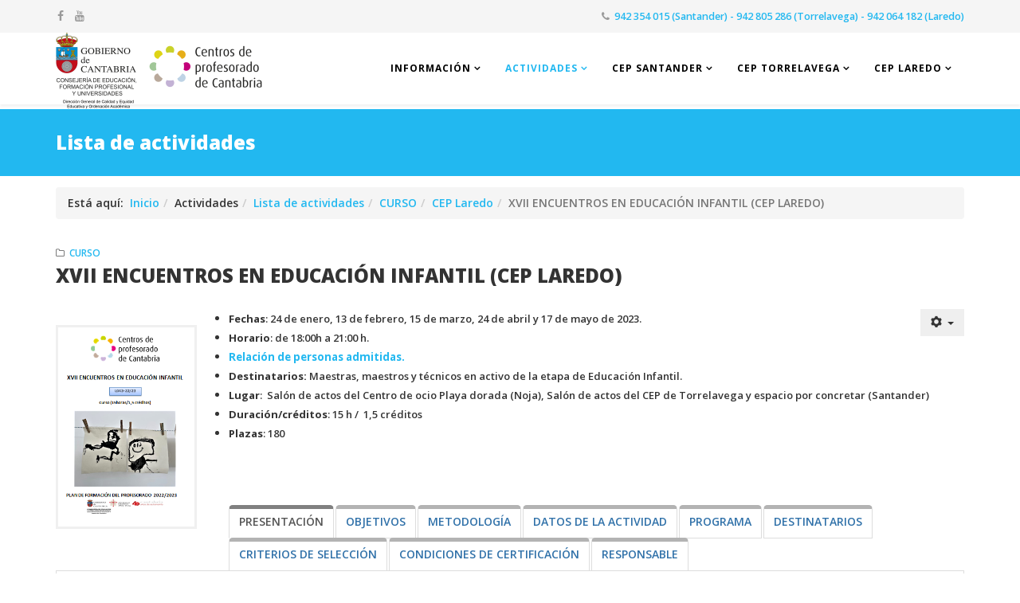

--- FILE ---
content_type: text/html; charset=utf-8
request_url: http://www.cep-santander.es/actividades/listado-de-actividades/59-actividades/cep-laredo/2265-encuentros-educacion-infantil
body_size: 24264
content:
<!DOCTYPE html>
<html xmlns="http://www.w3.org/1999/xhtml" xml:lang="es-es" lang="es-es" dir="ltr">
    <head>
        <meta http-equiv="X-UA-Compatible" content="IE=edge">
            <meta name="viewport" content="width=device-width, initial-scale=1">
                                <!-- head -->
                <base href="http://www.cep-santander.es/actividades/listado-de-actividades/59-actividades/cep-laredo/2265-encuentros-educacion-infantil" />
	<meta http-equiv="content-type" content="text/html; charset=utf-8" />
	<meta name="keywords" content="formación del profesorado, innovación, educación, actividades formativas, cursos" />
	<meta name="description" content="Web de los Centros de Profesorado de Cantabria" />
	<meta name="generator" content="Joomla! - Open Source Content Management" />
	<title>XVII ENCUENTROS EN EDUCACIÓN INFANTIL (CEP LAREDO)</title>
	<link href="/images/plantilla/logo_8.png" rel="shortcut icon" type="image/vnd.microsoft.icon" />
	<link href="http://www.cep-santander.es/component/search/?Itemid=630&amp;catid=59&amp;id=2265&amp;format=opensearch" rel="search" title="Buscar CEP de Cantabria" type="application/opensearchdescription+xml" />
	<link href="/plugins/system/jce/css/content.css?badb4208be409b1335b815dde676300e" rel="stylesheet" type="text/css" />
	<link href="/media/tabs/css/style.min.css?v=8.3.1" rel="stylesheet" type="text/css" />
	<link href="//fonts.googleapis.com/css?family=Open+Sans:300,300italic,regular,italic,600,600italic,700,700italic,800,800italic&amp;subset=latin" rel="stylesheet" type="text/css" />
	<link href="/templates/shaper_helix3_cep/css/bootstrap.min.css" rel="stylesheet" type="text/css" />
	<link href="/templates/shaper_helix3_cep/css/font-awesome.min.css" rel="stylesheet" type="text/css" />
	<link href="/templates/shaper_helix3_cep/css/legacy.css" rel="stylesheet" type="text/css" />
	<link href="/templates/shaper_helix3_cep/css/template.css" rel="stylesheet" type="text/css" />
	<link href="/templates/shaper_helix3_cep/css/presets/preset1.css" rel="stylesheet" class="preset" type="text/css" />
	<link href="/templates/shaper_helix3_cep/css/custom.css" rel="stylesheet" type="text/css" />
	<link href="/templates/shaper_helix3_cep/css/frontend-edit.css" rel="stylesheet" type="text/css" />
	<style type="text/css">
body{font-family:Open Sans, sans-serif; font-weight:600; }h1{font-family:Open Sans, sans-serif; font-weight:800; }h2{font-family:Open Sans, sans-serif; font-weight:800; }h3{font-family:Open Sans, sans-serif; font-weight:normal; }h4{font-family:Open Sans, sans-serif; font-weight:normal; }h5{font-family:Open Sans, sans-serif; font-weight:600; }h6{font-family:Open Sans, sans-serif; font-weight:600; }@media (min-width: 1400px) {
.container {
max-width: 1140px;
}
}#sp-top-bar{ background-color:#f5f5f5;color:#999999; }#sp-main-header{ padding:2em; }#sp-bottom{ background-color:#aaaaaa;padding:100px 0px; }
	</style>
	<script type="application/json" class="joomla-script-options new">{"csrf.token":"d1928043cfba6718b470d0621803e464","system.paths":{"root":"","base":""},"rl_tabs":{"use_hash":1,"reload_iframes":0,"init_timeout":0,"urlscroll":0}}</script>
	<script src="/media/jui/js/jquery.min.js?39069ab5a1bde3e33f8232d03dbf6938" type="text/javascript"></script>
	<script src="/media/jui/js/jquery-noconflict.js?39069ab5a1bde3e33f8232d03dbf6938" type="text/javascript"></script>
	<script src="/media/jui/js/jquery-migrate.min.js?39069ab5a1bde3e33f8232d03dbf6938" type="text/javascript"></script>
	<script src="/media/system/js/caption.js?39069ab5a1bde3e33f8232d03dbf6938" type="text/javascript"></script>
	<script src="/media/system/js/core.js?39069ab5a1bde3e33f8232d03dbf6938" type="text/javascript"></script>
	<script src="/media/tabs/js/script.min.js?v=8.3.1" type="text/javascript"></script>
	<script src="/templates/shaper_helix3_cep/js/bootstrap.min.js" type="text/javascript"></script>
	<script src="/templates/shaper_helix3_cep/js/jquery.sticky.js" type="text/javascript"></script>
	<script src="/templates/shaper_helix3_cep/js/main.js" type="text/javascript"></script>
	<script src="/templates/shaper_helix3_cep/js/frontend-edit.js" type="text/javascript"></script>
	<script type="text/javascript">
jQuery(window).on('load',  function() {
				new JCaption('img.caption');
			});var sp_preloader = '0';

var sp_gotop = '0';

var sp_offanimation = 'drarkplus';

	</script>
	<meta property="og:url" content="http://www.cep-santander.es/actividades/listado-de-actividades/59-actividades/cep-laredo/2265-encuentros-educacion-infantil" />
	<meta property="og:type" content="article" />
	<meta property="og:title" content="XVII ENCUENTROS EN EDUCACIÓN INFANTIL (CEP LAREDO)" />
	<meta property="og:description" content="Fechas : 24 de enero, 13 de febrero, 15 de marzo, 24 de abril y 17 de mayo de 2023. Horario : de 18:00h a 21:00 h. Relación de personas admitidas. Destinat..." />

                                </head>
                <body class="site com-content view-article no-layout no-task itemid-630 es-es ltr  sticky-header layout-fluid off-canvas-menu-init">

                    <div class="body-wrapper">
                        <div class="body-innerwrapper">
                            <section id="sp-top-bar"><div class="container"><div class="row"><div id="sp-top1" class="col-lg-6 "><div class="sp-column "><ul class="social-icons"><li><a target="_blank" href="https://www.facebook.com/pages/CEP-Cantabria/217096038465681?fref=ts"><i class="fa fa-facebook"></i></a></li><li><a target="_blank" href="https://www.youtube.com/channel/UCgZR_TS8iJ1dxjO_ipv7K1w?view_as=subscriber"><i class="fa fa-youtube"></i></a></li></ul></div></div><div id="sp-top2" class="col-lg-6 "><div class="sp-column "><ul class="sp-contact-info"><li class="sp-contact-phone"><i class="fa fa-phone"></i> <a href="tel:942354015(Santander)-942805286(Torrelavega)-942064182(Laredo)">942 354 015 (Santander) - 942 805 286 (Torrelavega) -  942 064 182 (Laredo)</a></li></ul></div></div></div></div></section><header id="sp-header"><div class="container"><div class="row"><div id="sp-logo" class="col-8 col-lg-4 "><div class="sp-column "><div class="logo"><a href="/"><img class="sp-default-logo hidden-xs" src="/images/DG_CalidadCEPs_Cantabria.png" alt="CEP de Cantabria"><img class="sp-retina-logo hidden-xs" src="/images/DG_CalidadCEPs_Cantabria.png" alt="CEP de Cantabria" width="260" height="96"><img class="sp-default-logo visible-xs" src="/images/DG_CalidadCEPs_Cantabria.png" alt="CEP de Cantabria"></a></div></div></div><div id="sp-menu" class="col-4 col-lg-8 "><div class="sp-column "><div class="sp-module cep_menu"><div class="sp-module-content"><ul class="nav menu">
<li class="item-175  divider deeper parent"><a class="separator ">Información</a>
<ul><li class="item-258"><a href="/informacion/informacion" > <i class="fa fa-info"></i> Información</a></li><li class="item-178"><a href="/informacion/secretaria" > Secretaría</a></li><li class="item-180"><a href="/informacion/horarios" > <i class="fa fa-clock-o"></i> Horarios</a></li><li class="item-182"><a href="/informacion/plan-regional-de-formacion" >   Plan Regional de Formación</a></li><li class="item-194"><a href="/informacion/documentacion" > <i class="fa fa-file-text-o"></i> Documentación</a></li><li class="item-196"><a href="/informacion/enlaces-web" > <i class="fa fa-external-link"></i> Enlaces web</a></li><li class="item-682"><a href="https://www.youtube.com/channel/UCgZR_TS8iJ1dxjO_ipv7K1w?view_as=subscriber" target="_blank" > Canal de Youtube</a></li></ul></li><li class="item-235  active divider deeper parent"><a class="separator ">Actividades</a>
<ul><li class="item-630  current active"><a href="/actividades/listado-de-actividades" > <i class="fa fa-list"></i> Lista de actividades</a></li><li class="item-259"><a href="/actividades/buscar-una-actividad" > <i class="fa fa-search-plus"></i> Buscar en todas las sedes</a></li><li class="item-236"><a href="/actividades/inscribirse-en-una-actividad" > <i class="fa fa-pencil-square-o"></i> Inscribirse en una actividad</a></li><li class="item-237"><a href="/actividades/listado-de-admitidos" > <i class="fa fa-users"></i> Lista de Admitidos</a></li><li class="item-320"><a href="https://formacion.cantabria.es/" target="_blank" > <i class="fa fa-graduation-cap"></i> Aula Virtual</a></li></ul></li><li class="item-634  divider deeper parent"><a class="separator ">CEP Santander</a>
<ul><li class="item-179"><a href="/santander/info-santander" > Información</a></li><li class="item-680"><a href="/santander/plan-actuacion-santander" > Plan de formación</a></li><li class="item-644"><a href="/santander/actividades" > <i class="fa fa-list"></i> Actividades de este CEP</a></li><li class="item-315"><a href="http://cepsantanderbiblioteca.blogspot.com/" target="_blank" > <i class="fa fa-book"></i> Biblioteca</a></li><li class="item-233"><a href="/santander/blogs-asesorias" > Blogs de las asesorías</a></li><li class="item-243"><a href="https://comunidadcepsantander.blogspot.com/" target="_blank" > Blog CEP Santander</a></li><li class="item-784"><a href="/santander/faq" > Preguntas frecuentes</a></li></ul></li><li class="item-635  deeper parent"><a href="/torrelavega/info-torrelavega" > CEP Torrelavega</a><ul><li class="item-239"><a href="/torrelavega/info-torrelavega" > Información</a></li><li class="item-711"><a href="/torrelavega/plan-actuacion-t" > Plan de formación</a></li><li class="item-645"><a href="/torrelavega/actividades" > <i class="fa fa-list"></i> Actividades de este CEP</a></li><li class="item-710"><a href="/torrelavega/blogs-asesorias-torre" > Blogs de las asesorías</a></li></ul></li><li class="item-636  deeper parent"><a href="/laredo/info-laredo" > CEP Laredo</a><ul><li class="item-240"><a href="/laredo/info-laredo" > Información</a></li><li class="item-646"><a href="/laredo/actividades" > <i class="fa fa-list"></i> Actividades de este CEP</a></li></ul></li></ul>
</div></div>			<div class='sp-megamenu-wrapper'>
				<a id="offcanvas-toggler" class="visible-sm visible-xs" href="#"><i class="fa fa-bars"></i></a>
				<ul class="sp-megamenu-parent menu-fade hidden-sm hidden-xs"><li class="sp-menu-item"></li><li class="sp-menu-item sp-has-child"><a  href="javascript:void(0);"  >Información</a><div class="sp-dropdown sp-dropdown-main sp-menu-right" style="width: 280px;"><div class="sp-dropdown-inner"><ul class="sp-dropdown-items"><li class="sp-menu-item"><a  href="/informacion/informacion"  ><i class="fa fa-info"></i> Información</a></li><li class="sp-menu-item"><a  href="/informacion/secretaria"  >Secretaría</a></li><li class="sp-menu-item"><a  href="/informacion/horarios"  ><i class="fa fa-clock-o"></i> Horarios</a></li><li class="sp-menu-item"><a  href="/informacion/plan-regional-de-formacion"  >  Plan Regional de Formación</a></li><li class="sp-menu-item"><a  href="/informacion/documentacion"  ><i class="fa fa-file-text-o"></i> Documentación</a></li><li class="sp-menu-item"><a  href="/informacion/enlaces-web"  ><i class="fa fa-external-link"></i> Enlaces web</a></li><li class="sp-menu-item"><a  href="https://www.youtube.com/channel/UCgZR_TS8iJ1dxjO_ipv7K1w?view_as=subscriber" rel="noopener noreferrer" target="_blank" >Canal de Youtube</a></li></ul></div></div></li><li class="sp-menu-item sp-has-child active"><a  href="javascript:void(0);"  >Actividades</a><div class="sp-dropdown sp-dropdown-main sp-menu-right" style="width: 280px;"><div class="sp-dropdown-inner"><ul class="sp-dropdown-items"><li class="sp-menu-item current-item active"><a  href="/actividades/listado-de-actividades"  ><i class="fa fa-list"></i> Lista de actividades</a></li><li class="sp-menu-item"><a  href="/actividades/buscar-una-actividad"  ><i class="fa fa-search-plus"></i> Buscar en todas las sedes</a></li><li class="sp-menu-item"><a  href="/actividades/inscribirse-en-una-actividad"  ><i class="fa fa-pencil-square-o"></i> Inscribirse en una actividad</a></li><li class="sp-menu-item"><a  href="/actividades/listado-de-admitidos"  ><i class="fa fa-users"></i> Lista de Admitidos</a></li><li class="sp-menu-item"><a  href="https://formacion.cantabria.es/" rel="noopener noreferrer" target="_blank" ><i class="fa fa-graduation-cap"></i> Aula Virtual</a></li></ul></div></div></li><li class="sp-menu-item sp-has-child"><a  href="javascript:void(0);"  >CEP Santander</a><div class="sp-dropdown sp-dropdown-main sp-menu-center" style="width: 280px;left: -140px;"><div class="sp-dropdown-inner"><ul class="sp-dropdown-items"><li class="sp-menu-item"><a  href="/santander/info-santander"  >Información</a></li><li class="sp-menu-item"><a  href="/santander/plan-actuacion-santander"  >Plan de formación</a></li><li class="sp-menu-item"><a  href="/santander/actividades"  ><i class="fa fa-list"></i> Actividades de este CEP</a></li><li class="sp-menu-item"><a  href="http://cepsantanderbiblioteca.blogspot.com/" rel="noopener noreferrer" target="_blank" ><i class="fa fa-book"></i> Biblioteca</a></li><li class="sp-menu-item"><a  href="/santander/blogs-asesorias"  >Blogs de las asesorías</a></li><li class="sp-menu-item"><a  href="https://comunidadcepsantander.blogspot.com/" rel="noopener noreferrer" target="_blank" >Blog CEP Santander</a></li><li class="sp-menu-item"><a  href="/santander/faq"  >Preguntas frecuentes</a></li></ul></div></div></li><li class="sp-menu-item sp-has-child"><a  href="/torrelavega/info-torrelavega"  >CEP Torrelavega</a><div class="sp-dropdown sp-dropdown-main sp-menu-right" style="width: 280px;"><div class="sp-dropdown-inner"><ul class="sp-dropdown-items"><li class="sp-menu-item"><a  href="/torrelavega/info-torrelavega"  >Información</a></li><li class="sp-menu-item"><a  href="/torrelavega/plan-actuacion-t"  >Plan de formación</a></li><li class="sp-menu-item"><a  href="/torrelavega/actividades"  ><i class="fa fa-list"></i> Actividades de este CEP</a></li><li class="sp-menu-item"><a  href="/torrelavega/blogs-asesorias-torre"  >Blogs de las asesorías</a></li></ul></div></div></li><li class="sp-menu-item sp-has-child"><a  href="/laredo/info-laredo"  >CEP Laredo</a><div class="sp-dropdown sp-dropdown-main sp-menu-right" style="width: 280px;"><div class="sp-dropdown-inner"><ul class="sp-dropdown-items"><li class="sp-menu-item"><a  href="/laredo/info-laredo"  >Información</a></li><li class="sp-menu-item"><a  href="/laredo/actividades"  ><i class="fa fa-list"></i> Actividades de este CEP</a></li></ul></div></div></li></ul>			</div>
		</div></div></div></div></header><section id="sp-page-title"><div class="row"><div id="sp-title" class="col-lg-12 "><div class="sp-column "><div class="sp-page-title"><div class="container"><h2>Lista de actividades</h2><div class="sp-module  cep-breadcrumb"><div class="sp-module-content">
<ol class="breadcrumb cep-breadcrumb">
	<span>Está aquí: &#160;</span><li><a href="/" class="pathway">Inicio</a></li><li>Actividades</li><li><a href="/actividades/listado-de-actividades" class="pathway">Lista de actividades</a></li><li><a href="/actividades/listado-de-actividades/56-curso" class="pathway">CURSO</a></li><li><a href="/actividades/listado-de-actividades/59-curso/cep-laredo" class="pathway">CEP Laredo</a></li><li class="active">XVII ENCUENTROS EN EDUCACIÓN INFANTIL (CEP LAREDO)</li></ol>
</div></div></div></div></div></div></div></section><section id="sp-main-header"><div class="container"><div class="row"><div id="sp-breadcrumb" class="col-lg-12 "><div class="sp-column "><div class="sp-module  cep-breadcrumb"><div class="sp-module-content">
<ol class="breadcrumb cep-breadcrumb">
	<span>Está aquí: &#160;</span><li><a href="/" class="pathway">Inicio</a></li><li>Actividades</li><li><a href="/actividades/listado-de-actividades" class="pathway">Lista de actividades</a></li><li><a href="/actividades/listado-de-actividades/56-curso" class="pathway">CURSO</a></li><li><a href="/actividades/listado-de-actividades/59-curso/cep-laredo" class="pathway">CEP Laredo</a></li><li class="active">XVII ENCUENTROS EN EDUCACIÓN INFANTIL (CEP LAREDO)</li></ol>
</div></div></div></div></div></div></section><section id="sp-main-body"><div class="container"><div class="row"><div id="sp-component" class="col-lg-12 "><div class="sp-column "><div id="system-message-container">
	</div>
<article class="item item-page item-featured" itemscope itemtype="http://schema.org/Article">
	<meta itemprop="inLanguage" content="es-ES" />
	
	

	<div class="entry-header">
		
						<dl class="article-info">

		
			<dt class="article-info-term"></dt>	
				
			
							<dd class="parent-category-name">
	<i class="fa fa-folder-o"></i>
				<a href="/actividades/listado-de-actividades/56-curso" itemprop="genre" data-toggle="tooltip" title="Categoría de nivel principal o raíz: ">CURSO</a>	</dd>			
			
			
			
		
					
			
					
		

	</dl>
		
					<h2 itemprop="name">
									XVII ENCUENTROS EN EDUCACIÓN INFANTIL (CEP LAREDO)							</h2>
												</div>

						
<div class="icons">
	
					<div class="btn-group pull-right">
				<button class="btn dropdown-toggle" type="button" id="dropdownMenuButton-2265" aria-label="Herramientas de usuario"
				data-toggle="dropdown" aria-haspopup="true" aria-expanded="false">
					<span class="icon-cog" aria-hidden="true"></span>
					<span class="caret" aria-hidden="true"></span>
				</button>
								<ul class="dropdown-menu" aria-labelledby="dropdownMenuButton-2265">
											<li class="print-icon"> <a href="/actividades/listado-de-actividades/59-curso/cep-laredo/2265-encuentros-educacion-infantil?tmpl=component&amp;print=1" title="Imprimir el artículo < XVII ENCUENTROS EN EDUCACIÓN INFANTIL (CEP LAREDO) >" onclick="window.open(this.href,'win2','status=no,toolbar=no,scrollbars=yes,titlebar=no,menubar=no,resizable=yes,width=640,height=480,directories=no,location=no'); return false;" rel="nofollow">			<span class="icon-print" aria-hidden="true"></span>
		Imprimir	</a> </li>
																<li class="email-icon"> <a href="/component/mailto/?tmpl=component&amp;template=shaper_helix3_cep&amp;link=754eea976a3504c85d886782ccdf5656acff5c0a" title="Enviar el enlace a un amigo" onclick="window.open(this.href,'win2','width=400,height=550,menubar=yes,resizable=yes'); return false;" rel="nofollow">			<span class="icon-envelope" aria-hidden="true"></span>
		Correo electrónico	</a> </li>
														</ul>
			</div>
		
	</div>
			
		
				
	
			<div itemprop="articleBody">
		<p><img src="/images/actividades/santander/L043_2223.PNG" alt="L033 1819" width="177" height="259" style="margin-top: 20px; margin-right: 40px; margin-bottom: 20px; border: medium solid #f0f0f0; float: left;" /></p>
<p><strong style="line-height: 1.3em;"><span style="font-size: 12pt; font-family: Arial; color: black;"></span></strong></p>
<ul>
<li><span style="font-size: small;"><strong>Fechas</strong>: 24 de enero, 13 de febrero, 15 de marzo, 24 de abril y 17 de mayo de 2023.</span></li>
<li><span style="font-size: small;"><strong>Horario</strong>: de 18:00h a 21:00 h.</span></li>
<li><a href="https://actividades.cepdecantabria.es/admitidos/L043_2223"><span style="font-size: 10pt;"><strong>Relación de personas admitidas.</strong></span></a></li>
<li><span style="font-size: small;"><strong>Destinatarios: </strong>Maestras, maestros y técnicos en activo de la etapa de Educación Infantil.</span></li>
<li><span style="font-size: small;"><strong>Lugar</strong>:&nbsp; Salón de actos del Centro de ocio Playa dorada (Noja), Salón de actos del CEP de Torrelavega y espacio por concretar (Santander)</span></li>
<li><span style="font-size: small;"><strong>Duración/créditos</strong>: 15 h /&nbsp; 1,5 créditos</span></li>
<li><span style="font-size: small;"><strong>Plazas</strong>: 180</span><span style="font-size: small;"><strong><br /></strong></span></li>
</ul>
<p>&nbsp;</p>
 
<p>&nbsp;

<!-- START: Tabs -->
<div class="rl_tabs nn_tabs outline_handles outline_content top align_left" role="presentation">
<!--googleoff: index-->
<a id="rl_tabs-scrollto_1" class="anchor rl_tabs-scroll nn_tabs-scroll"></a>
<ul class="nav nav-tabs" id="set-rl_tabs-1" role="tablist">
<li class="rl_tabs-tab nn_tabs-tab nav-item active grey" ><a href="#presentacion" class="rl_tabs-toggle nn_tabs-toggle nav-link" id="tab-presentacion" data-toggle="tab" data-id="presentacion" role="tab" aria-controls="presentacion" aria-selected="true"><span class="rl_tabs-toggle-inner nn_tabs-toggle-inner">PRESENTACIÓN</span></a></li>
<li class="rl_tabs-tab nn_tabs-tab nav-item grey" ><a href="#objetivos" class="rl_tabs-toggle nn_tabs-toggle nav-link" id="tab-objetivos" data-toggle="tab" data-id="objetivos" role="tab" aria-controls="objetivos" aria-selected="false"><span class="rl_tabs-toggle-inner nn_tabs-toggle-inner">OBJETIVOS</span></a></li>
<li class="rl_tabs-tab nn_tabs-tab nav-item grey" ><a href="#metodologia" class="rl_tabs-toggle nn_tabs-toggle nav-link" id="tab-metodologia" data-toggle="tab" data-id="metodologia" role="tab" aria-controls="metodologia" aria-selected="false"><span class="rl_tabs-toggle-inner nn_tabs-toggle-inner">METODOLOGÍA</span></a></li>
<li class="rl_tabs-tab nn_tabs-tab nav-item grey" ><a href="#datos-de-la-actividad" class="rl_tabs-toggle nn_tabs-toggle nav-link" id="tab-datos-de-la-actividad" data-toggle="tab" data-id="datos-de-la-actividad" role="tab" aria-controls="datos-de-la-actividad" aria-selected="false"><span class="rl_tabs-toggle-inner nn_tabs-toggle-inner">DATOS DE LA ACTIVIDAD</span></a></li>
<li class="rl_tabs-tab nn_tabs-tab nav-item grey" ><a href="#programa" class="rl_tabs-toggle nn_tabs-toggle nav-link" id="tab-programa" data-toggle="tab" data-id="programa" role="tab" aria-controls="programa" aria-selected="false"><span class="rl_tabs-toggle-inner nn_tabs-toggle-inner">PROGRAMA</span></a></li>
<li class="rl_tabs-tab nn_tabs-tab nav-item grey" ><a href="#destinatarios" class="rl_tabs-toggle nn_tabs-toggle nav-link" id="tab-destinatarios" data-toggle="tab" data-id="destinatarios" role="tab" aria-controls="destinatarios" aria-selected="false"><span class="rl_tabs-toggle-inner nn_tabs-toggle-inner">DESTINATARIOS</span></a></li>
<li class="rl_tabs-tab nn_tabs-tab nav-item grey" ><a href="#criterios-de-seleccion" class="rl_tabs-toggle nn_tabs-toggle nav-link" id="tab-criterios-de-seleccion" data-toggle="tab" data-id="criterios-de-seleccion" role="tab" aria-controls="criterios-de-seleccion" aria-selected="false"><span class="rl_tabs-toggle-inner nn_tabs-toggle-inner">CRITERIOS DE SELECCIÓN</span></a></li>
<li class="rl_tabs-tab nn_tabs-tab nav-item grey" ><a href="#condiciones-de-certificacion" class="rl_tabs-toggle nn_tabs-toggle nav-link" id="tab-condiciones-de-certificacion" data-toggle="tab" data-id="condiciones-de-certificacion" role="tab" aria-controls="condiciones-de-certificacion" aria-selected="false"><span class="rl_tabs-toggle-inner nn_tabs-toggle-inner">CONDICIONES DE CERTIFICACIÓN</span></a></li>
<li class="rl_tabs-tab nn_tabs-tab nav-item grey" ><a href="#responsable" class="rl_tabs-toggle nn_tabs-toggle nav-link" id="tab-responsable" data-toggle="tab" data-id="responsable" role="tab" aria-controls="responsable" aria-selected="false"><span class="rl_tabs-toggle-inner nn_tabs-toggle-inner">RESPONSABLE</span></a></li>
</ul>
<!--googleon: index-->
<div class="tab-content">
<div class="tab-pane rl_tabs-pane nn_tabs-pane active grey" id="presentacion" role="tabpanel" aria-labelledby="tab-presentacion">
<h2 class="rl_tabs-title nn_tabs-title">
<a id="anchor-presentacion" class="anchor"></a>
PRESENTACIÓN</h2>&nbsp;</p>
<p>En estos XVII Encuentros en Educación Infantil se pretende crear un espacio de reflexión y debate sobre la práctica educativa, asentado en sólidos fundamentos teóricos que promuevan el pensamiento crítico y movilicen al cambio. Se trata de un tiempo y un espacio formativos donde las y los docentes de Educación Infantil construyan y co-construyan, se cuestionen y compartan su quehacer profesional.</p>
<p>En esta ocasión la temática girará acerca de qué tipo de escuela queremos construir para la infancia, desde distintas perspectivas: la coherencia entre pensamiento y acción, el tipo de ambiente, para quiénes es y en qué condiciones, cómo llevarla a cabo… todo ello a través del tamiz teórico y práctico que nos brindan diferentes personas expertas, referentes en el ámbito educativo.</p>

<p>
</div>
<div class="tab-pane rl_tabs-pane nn_tabs-pane grey" id="objetivos" role="tabpanel" aria-labelledby="tab-objetivos" hidden="hidden">
<h2 class="rl_tabs-title nn_tabs-title">
<a id="anchor-objetivos" class="anchor"></a>
OBJETIVOS</h2>&nbsp;</p>
<div>1.<span style="white-space: pre;"> </span>Abordar aspectos fundamentales de la Etapa de Educación Infantil, con una perspectiva crítica y reflexiva.</div>
<div>2.<span style="white-space: pre;"> </span>Reflexionar sobre la propia práctica educativa, entablando puentes entre ésta y la teoría.</div>
<div>3.<span style="white-space: pre;"> </span>Impulsar procesos de cambio vertebrados en torno a planteamientos teóricos y buenas prácticas docentes.</div>
<div>4.<span style="white-space: pre;"> </span>Compartir inquietudes, dudas, intereses y propuestas con homólogos.&nbsp;</div>


</div>
<div class="tab-pane rl_tabs-pane nn_tabs-pane grey" id="metodologia" role="tabpanel" aria-labelledby="tab-metodologia" hidden="hidden">
<h2 class="rl_tabs-title nn_tabs-title">
<a id="anchor-metodologia" class="anchor"></a>
METODOLOGÍA</h2>
<div><span style="white-space: pre;"> </span>Los XVII Encuentros en Educación Infantil son organizados tradicionalmente a nivel regional y de manera coordinada entre las tres asesorías de Torrelavega, Santander y Laredo. Serán cinco sesiones, cuatro presenciales y una telemática, donde diversas personas expertas promoverán la reflexión, aunando teoría y práctica docente.</div>
<div><span style="white-space: pre;"> </span>Las sesiones presenciales se realizarán en las tres zonas de referencia, según se indica a continuación.</div>


</div>
<div class="tab-pane rl_tabs-pane nn_tabs-pane grey" id="datos-de-la-actividad" role="tabpanel" aria-labelledby="tab-datos-de-la-actividad" hidden="hidden">
<h2 class="rl_tabs-title nn_tabs-title">
<a id="anchor-datos-de-la-actividad" class="anchor"></a>
DATOS DE LA ACTIVIDAD</h2>
<p>Duración: 15 horas / 1,5 créditos<br />Plazas: 180.<br />Lugar: Salón de actos del Centro de ocio Playa dorada (Noja), Salón de actos del CEP de Torrelavega y espacio por concretar (Santander).<br />Fechas: 24 de enero, 13 de febrero, 15 de marzo, 24 de abril y 17 de mayo de 2023.<br />Horarios: 18:00h a 21:00h.</p>
<p>Inscripción: A través de la web www.cepdecantabria.es/<br />Plazo: Hasta el 19 de enero a las 9:00 horas.<br />La relación de admitidos se publicará en la página web del CEP el día 23 de enero a partir de las 13:00 horas. Las personas admitidas en el curso que renuncien a su participación o no puedan acudir a la primera sesión, deberán comunicarlo al email <span id="cloakad9d7957a227e3f39396b93a6aa216ec">Esta dirección de correo electrónico está siendo protegida contra los robots de spam. Necesita tener JavaScript habilitado para poder verlo.</span><script type='text/javascript'>
				document.getElementById('cloakad9d7957a227e3f39396b93a6aa216ec').innerHTML = '';
				var prefix = '&#109;a' + 'i&#108;' + '&#116;o';
				var path = 'hr' + 'ef' + '=';
				var addyad9d7957a227e3f39396b93a6aa216ec = '&#105;nf&#97;nt&#105;l.c&#101;pl&#97;r&#101;d&#111;' + '&#64;';
				addyad9d7957a227e3f39396b93a6aa216ec = addyad9d7957a227e3f39396b93a6aa216ec + '&#101;d&#117;c&#97;nt&#97;br&#105;&#97;' + '&#46;' + '&#101;s';
				var addy_textad9d7957a227e3f39396b93a6aa216ec = '&#105;nf&#97;nt&#105;l.c&#101;pl&#97;r&#101;d&#111;' + '&#64;' + '&#101;d&#117;c&#97;nt&#97;br&#105;&#97;' + '&#46;' + '&#101;s';document.getElementById('cloakad9d7957a227e3f39396b93a6aa216ec').innerHTML += '<a ' + path + '\'' + prefix + ':' + addyad9d7957a227e3f39396b93a6aa216ec + '\'>'+addy_textad9d7957a227e3f39396b93a6aa216ec+'<\/a>';
		</script> <br />(*De no comunicar la ausencia a la primera sesión, se entenderá que se renuncia al curso, admitiendo a los/las docentes en reserva por orden de inscripción)</p>
<p>Es OBLIGATORIO utilizar la cuenta institucional de Educantabria tanto para realizar la inscripción como para acceder a la formación.</p>


</div>
<div class="tab-pane rl_tabs-pane nn_tabs-pane grey" id="programa" role="tabpanel" aria-labelledby="tab-programa" hidden="hidden">
<h2 class="rl_tabs-title nn_tabs-title">
<a id="anchor-programa" class="anchor"></a>
PROGRAMA</h2>
<div>24 de enero</div>
<div>Salón de actos</div>
<div>Centro de ocio Playa dorada</div>
<div>Noja<span style="white-space: pre;"> </span></div>
<div>18:00-21:00h</div>
<div>Beatriz Trueba Marcano: “Del embudo al abanico. Diálogos entre intención y acción docente”.</div>
<div>&nbsp;</div>
<div>13 de febrero</div>
<div>Espacio por concretar</div>
<div>Santander<span style="white-space: pre;"> </span></div>
<div>18:00-21:00h</div>
<div>Noelia Palacio Incera: “Un espacio educativo seguro, un refugio para el bienestar de la infancia”.</div>
<div>&nbsp;</div>
<div>15 de marzo</div>
<div>Sesión telemática (TEAMS)<span style="white-space: pre;"> </span></div>
<div>18:00-21:00h</div>
<div>Alejandra Cippitelli y Alejandra Dubovik: “El acompañamiento en el jardín de infantes Fabulinus”.</div>
<div>&nbsp;</div>
<div>24 de abril</div>
<div>Salón de actos</div>
<div>CEP de Torrelavega</div>
<div>Viérnoles<span style="white-space: pre;"> </span></div>
<div>18:00-21:00h</div>
<div>Gema Martínez Crespo: “Coeducar desde el principio”.</div>
<div>&nbsp;&nbsp;</div>
<div>17 de mayo</div>
<div>Salón de actos</div>
<div>Centro de ocio Playa dorada</div>
<div>Noja<span style="white-space: pre;"> </span></div>
<div>18:00-21:00h</div>
<div>Ángeles e Isabel Abelleira Bardanca: “Didáctica de la proximidad. La fuerza de lo cercano”.&nbsp;</div>


</div>
<div class="tab-pane rl_tabs-pane nn_tabs-pane grey" id="destinatarios" role="tabpanel" aria-labelledby="tab-destinatarios" hidden="hidden">
<h2 class="rl_tabs-title nn_tabs-title">
<a id="anchor-destinatarios" class="anchor"></a>
DESTINATARIOS</h2>
<p>&nbsp;Maestras, maestros y técnicos en activo de la etapa de Educación Infantil.</p>


</div>
<div class="tab-pane rl_tabs-pane nn_tabs-pane grey" id="criterios-de-seleccion" role="tabpanel" aria-labelledby="tab-criterios-de-seleccion" hidden="hidden">
<h2 class="rl_tabs-title nn_tabs-title">
<a id="anchor-criterios-de-seleccion" class="anchor"></a>
CRITERIOS DE SELECCIÓN</h2>
<p>La selección se realizará, por orden de inscripción, entre las personas destinatarias.</p>
<p>Indicar estas circunstancias en el apartado de Datos Complementarios de la inscripción.</p>


</div>
<div class="tab-pane rl_tabs-pane nn_tabs-pane grey" id="condiciones-de-certificacion" role="tabpanel" aria-labelledby="tab-condiciones-de-certificacion" hidden="hidden">
<h2 class="rl_tabs-title nn_tabs-title">
<a id="anchor-condiciones-de-certificacion" class="anchor"></a>
CONDICIONES DE CERTIFICACIÓN</h2>
<p>Asistencia, como mínimo, al 85% de la formación, de acuerdo con la normativa vigente (Orden EDU/41/2009).&nbsp;</p>


</div>
<div class="tab-pane rl_tabs-pane nn_tabs-pane grey" id="responsable" role="tabpanel" aria-labelledby="tab-responsable" hidden="hidden">
<h2 class="rl_tabs-title nn_tabs-title">
<a id="anchor-responsable" class="anchor"></a>
RESPONSABLE</h2>
<p>&nbsp;Asesorías de Educación Infantil de los CEP de Cantabria</p>
</div></div></div><!-- END: Tabs -->	</div>

	
	
				
	
	
			<div class="article-footer-wrap">
			<div class="article-footer-top">
									<div class="helix-social-share">
		<div class="helix-social-share-icon">
			<ul>
				
				<li>
					<div class="facebook" data-toggle="tooltip" data-placement="top" title="Share On Facebook">

						<a class="facebook" onClick="window.open('http://www.facebook.com/sharer.php?u=http://www.cep-santander.es/actividades/listado-de-actividades/59-curso/cep-laredo/2265-encuentros-educacion-infantil','Facebook','width=600,height=300,left='+(screen.availWidth/2-300)+',top='+(screen.availHeight/2-150)+''); return false;" href="http://www.facebook.com/sharer.php?u=http://www.cep-santander.es/actividades/listado-de-actividades/59-curso/cep-laredo/2265-encuentros-educacion-infantil">

							<i class="fa fa-facebook"></i>
						</a>

					</div>
				</li>
				<li>
					<div class="twitter"  data-toggle="tooltip" data-placement="top" title="Share On Twitter">
						
						<a class="twitter" onClick="window.open('http://twitter.com/share?url=http://www.cep-santander.es/actividades/listado-de-actividades/59-curso/cep-laredo/2265-encuentros-educacion-infantil&amp;text=XVII%20ENCUENTROS%20EN%20EDUCACIÓN%20INFANTIL%20(CEP%20LAREDO)','Twitter share','width=600,height=300,left='+(screen.availWidth/2-300)+',top='+(screen.availHeight/2-150)+''); return false;" href="http://twitter.com/share?url=http://www.cep-santander.es/actividades/listado-de-actividades/59-curso/cep-laredo/2265-encuentros-educacion-infantil&amp;text=XVII%20ENCUENTROS%20EN%20EDUCACIÓN%20INFANTIL%20(CEP%20LAREDO)">
							<i class="fa fa-twitter"></i>
						</a>

					</div>
				</li>
				<li>
  <div class="instagram">
    <a class="insta" 
       data-toggle="tooltip" 
       data-placement="top" 
       title="Share On Instagram" 
       href="https://www.instagram.com/" 
       target="_blank" 
       rel="noopener noreferrer">
      <i class="fa fa-instagram"></i>
    </a>
  </div>
</li>

				
				<li>
					<div class="linkedin">
						<a class="linkedin" data-toggle="tooltip" data-placement="top" title="Share On Linkedin" onClick="window.open('http://www.linkedin.com/shareArticle?mini=true&url=http://www.cep-santander.es/actividades/listado-de-actividades/59-curso/cep-laredo/2265-encuentros-educacion-infantil','Linkedin','width=585,height=666,left='+(screen.availWidth/2-292)+',top='+(screen.availHeight/2-333)+''); return false;" href="http://www.linkedin.com/shareArticle?mini=true&url=http://www.cep-santander.es/actividades/listado-de-actividades/59-curso/cep-laredo/2265-encuentros-educacion-infantil" >
							
						<i class="fa fa-linkedin-square"></i></a>
					</div>
				</li>
			</ul>
		</div>		
	</div> <!-- /.helix-social-share -->














			</div>
					</div>
	
</article></div></div></div></div></section><section id="sp-main-content"><div class="container"><div class="row"><div id="sp-body" class="col-md-12 col-lg-12 "><div class="sp-column "><div class="sp-module listado-de-actividades"><div class="sp-module-content"><ul class="newsflash-vertlistado-de-actividades mod-list">
					<li class="newsflash-item">
					<h3 class="newsflash-titlelistado-de-actividades">
			<a href="/actividades/listado-de-actividades/59-curso/cep-laredo/3284-matematicas-manipulativas">
			MATEMÁTICAS MANIPULATIVAS EN E.INFANTIL Y PRIMER CICLO DE E. PRIMARIA (CEP LAREDO)		</a>
		</h3>


	

	<p><img src="/images/actividades/santander/L041_2526.PNG" alt="L033 1819" width="218" height="306" style="margin-top: 20px; margin-right: 40px; margin-bottom: 20px; border: medium solid #f0f0f0; float: left;" /></p>
<p><strong style="line-height: 1.3em;"><span style="font-size: 12pt; font-family: Arial; color: black;"></span></strong></p>
<ul>
<li><span style="font-size: small;"><strong>Fechas</strong>:09 y 10 de febrero; y 09, 10 y 23 de marzo de 2026.&nbsp;&nbsp;</span></li>
<li><span style="font-size: small;"><strong>Horario</strong>: de 17:30 a 20:30 horas.</span></li>
<li><span style="font-size: 10pt;"><strong><a href="https://actividades.cepdecantabria.es/L041_2526" target="_blank" rel="noopener noreferrer">Inscripción: hasta el 03 de febrero de 2026 a las 10:00 horas&nbsp;</a><br /></strong></span></li>
<li><span style="font-size: small;"><strong>Destinatarios</strong>: Profesorado en Educación Infantil interesado en impulsar y desarrollar actividades de formación en centros (ver criterios de selección)</span></li>
<li><span style="font-size: small;"><strong>Lugar</strong>: &nbsp;CEIP de Palacio , Noja.</span></li>
<li><span style="font-size: small;"><strong>Duración/créditos</strong>: 15 horas/&nbsp; 1,5 créditos</span></li>
<li><span style="font-size: small;"><strong>Plazas</strong>: 30</span><span style="font-size: small;"><strong><br /></strong></span></li>
</ul>
<p>&nbsp;</p>


	<a class="readmore" href="/actividades/listado-de-actividades/59-curso/cep-laredo/3284-matematicas-manipulativas">Leer más...</a>
							<span class="article-separator">&#160;</span>
					</li>
					<li class="newsflash-item">
					<h3 class="newsflash-titlelistado-de-actividades">
			<a href="/actividades/listado-de-actividades/58-curso/cep-santander/3285-python">
			CURSO DE DESARROLLO DE APLICACIONES CON PYTHON (CEP SANTANDER)		</a>
		</h3>


	

	<p><img src="/images/actividades/santander/C040_2526.PNG" alt="C053 1617" width="220" height="310" style="margin-top: 20px; margin-right: 40px; margin-bottom: 20px; border: medium solid #f0f0f0; float: left;" /></p>
<p>&nbsp;</p>
<ul>
<li><span style="font-size: small;"><strong>Fechas</strong>:&nbsp;3, 5, 9, 11, 13, 23, 25, 27 de febrero, 3 y 5 de marzo de 2026</span></li>
<li><a href="https://actividades.cepdecantabria.es/C040_2526" target="_blank" rel="noopener"><span style="font-size: 13.3333px;"><b>Inscripción: Hasta el 27 de enero de 2026 a las 9:00 horas.</b></span></a></li>
<li><span style="font-size: small;"><strong>Destinatarios</strong>:&nbsp;Profesorado de FP que imparta enseñanzas en las familias profesionales de Informática y Comunicaciones y Electricidad y Electrónica.</span></li>
<li><span style="font-size: small;"><strong>Lugar</strong>:&nbsp;Plataforma Teams</span></li>
<li><span style="font-size: small;"><strong>Duración/créditos</strong>: 20 horas / 2 créditos</span></li>
<li><span style="font-size: small;"><strong>Plazas</strong>: 20</span><span style="font-size: small;"><strong><br /></strong></span></li>
</ul>
<p>&nbsp;</p>


	<a class="readmore" href="/actividades/listado-de-actividades/58-curso/cep-santander/3285-python">Leer más...</a>
							<span class="article-separator">&#160;</span>
					</li>
					<li class="newsflash-item">
					<h3 class="newsflash-titlelistado-de-actividades">
			<a href="/actividades/listado-de-actividades/58-curso/cep-santander/3268-abies-nuevo">
			CURSO: ABIES+: NUEVA HERRAMIENTA INFORMÁTICA PARA LA GESTIÓN DE LAS BIBLIOTECAS ESCOLARES		</a>
		</h3>


	

	<p><img src="/images/actividades/santander/CC032_2526.JPG" alt="C053 1617" width="221" height="310" style="margin-top: 20px; margin-right: 40px; margin-bottom: 20px; border: medium solid #f0f0f0; float: left;" /></p>
<p>&nbsp;</p>
<ul>
<li><span style="font-size: small;"><strong>Fechas</strong>: Del 4 de febrero al 29 de marzo de 2026</span></li>
<li><a href="https://actividades.cepdecantabria.es/CC032_2526" target="_blank" rel="noopener"><span style="font-size: 13.3333px;"><b>Inscripción:&nbsp;Hasta el 02 de febrero a las 12:00 horas.&nbsp;</b></span></a></li>
<li><span style="font-size: small;"><strong>Destinatarios</strong>:&nbsp;Responsables de la biblioteca o docentes que formen parte del equipo de biblioteca.</span></li>
<li><span style="font-size: small;"><strong>Lugar</strong>:&nbsp;A distancia en la plataforma de formación <a href="https://campus.educantabria.es.">https://campus.educantabria.es.</a></span></li>
<li><span style="font-size: small;"><strong>Duración/créditos</strong>:&nbsp;60 horas / 6 créditos.</span></li>
<li><span style="font-size: small;"><strong>Plazas</strong>: 150.</span><span style="font-size: small;"><strong><br /></strong></span></li>
</ul>
<p>&nbsp;</p>


	<a class="readmore" href="/actividades/listado-de-actividades/58-curso/cep-santander/3268-abies-nuevo">Leer más...</a>
							<span class="article-separator">&#160;</span>
					</li>
					<li class="newsflash-item">
					<h3 class="newsflash-titlelistado-de-actividades">
			<a href="/actividades/listado-de-actividades/58-curso/cep-santander/3261-steam-robotic">
			CURSO: DISEÑO DE PROYECTOS STEAM  A TRAVÉS DE LA ROBÓTICA (CEP DE SANTANDER)		</a>
		</h3>


	

	<p><img src="/images/actividades/santander/C110_2526_portada.jpg" alt="C053 1617" width="218" height="321" style="margin-top: 20px; margin-right: 40px; margin-bottom: 20px; border: medium solid #f0f0f0; float: left;" /></p>
<p>&nbsp;</p>
<ul>
<li><span style="font-size: small;"><strong>Fechas</strong>:3, 5, 10, 12, 24 y 26 de febrero de 2026</span></li>
<li><span style="font-size: 13.3333px;"><b>Inscripción:&nbsp;</b><a href="https://actividades.cepdecantabria.es/C110_2526">hasta el 2 de febrero de 2026 a las 10:00</a></span></li>
<li><span style="font-size: small;"><strong>Destinatarios</strong>: Profesorado de Educación Secundaria participantes en el programa Código Escuela 4.0</span></li>
<li><span style="font-size: small;"><strong>Lugar</strong>: CEP de Santander</span></li>
<li><span style="font-size: small;"><strong>Duración/créditos</strong>: 18 horas / 2 créditos</span></li>
<li><span style="font-size: small;"><strong>Plazas</strong>: 25</span><span style="font-size: small;"><strong><br /></strong></span></li>
</ul>
<p>&nbsp;</p>


	<a class="readmore" href="/actividades/listado-de-actividades/58-curso/cep-santander/3261-steam-robotic">Leer más...</a>
							<span class="article-separator">&#160;</span>
					</li>
					<li class="newsflash-item">
					<h3 class="newsflash-titlelistado-de-actividades">
			<a href="/actividades/listado-de-actividades/59-curso/cep-laredo/3275-evaluacion-formativa">
			EVALUACIÓN FORMATIVA EN EL AULA DE SECUNDARIA (CEP LAREDO) SEMIPRESENCIAL		</a>
		</h3>


	

	<p>&nbsp;</p>
<p><img src="/images/actividades/santander/L052_2526_EVALUACIÓN_FORMATIVA_EN_EL_AULA_DE_SECUNDARIA.PNG" alt="L033 1819" width="169" height="252" style="margin-top: 20px; margin-right: 40px; margin-bottom: 20px; border: medium solid #f0f0f0; float: left;" /></p>
<p><strong style="line-height: 1.3em;"><span style="font-size: 12pt; font-family: Arial; color: black;"></span></strong></p>
<ul>
<li><span style="font-size: small;"><strong>Fechas</strong>: 09, 10 y 23 de febrero y 02, 09 y 23 de marzo de 2026&nbsp;&nbsp;</span></li>
<li><span style="font-size: small;"><strong>Horario</strong>: - De 16:30 a <span style="font-size: 10pt;">19:30</span> horas los días 09 y 10 de febrero (sesiones presenciales)</span></li>
<li><span style="font-size: 10pt;">&nbsp; &nbsp; &nbsp; &nbsp; &nbsp; &nbsp; &nbsp; &nbsp;- De 16:30 a 19:00 horas los días 23 de febrero y 02, 09 y 23 de marzo (online)</span></li>
<li><a href="https://actividades.cepdecantabria.es/L052_2526"><span style="font-size: 10pt;"><strong>Inscripción: hasta el 5 de febrero de 2026&nbsp;a las 10:00 horas</strong></span></a></li>
<li><span style="font-size: small;"><strong>Destinatarios</strong>: Profesorado de secundaria en activo con destino en los centros educativos sostenidos con fondos públicos de la Comunidad Autónoma de Cantabria</span></li>
<li><span style="font-size: small;"><strong>Lugar</strong>: &nbsp;CEP de Laredo y Online</span></li>
<li><span style="font-size: small;"><strong>Duración/créditos</strong>: 16 horas/&nbsp; 1,5 créditos</span></li>
<li><span style="font-size: small;"><strong>Plazas</strong>: 30</span><span style="font-size: small;"><strong><br /></strong></span></li>
</ul>
<p>&nbsp;</p>


	<a class="readmore" href="/actividades/listado-de-actividades/59-curso/cep-laredo/3275-evaluacion-formativa">Leer más...</a>
							<span class="article-separator">&#160;</span>
					</li>
					<li class="newsflash-item">
					<h3 class="newsflash-titlelistado-de-actividades">
			<a href="/actividades/listado-de-actividades/57-curso/cep-torrelavega/3255-mapas26">
			LOS MAPAS DE HOY: VISUALIZACIÓN DE DATOS ESPACIALES EN PLATAFORMAS 2D Y 3D (CEP TORRELAVEGA)		</a>
		</h3>


	

	<p><img src="/images/actividades/viernoles/T056_MAPAS_PORTADA.PNG" alt="" width="220" height="310" style="margin-top: 20px; margin-right: 40px; margin-bottom: 20px; border: medium solid #f0f0f0; float: left;" /></p>
<ul>
<li><span style="font-size: small;"><strong>Fechas</strong>:&nbsp;9, 10 y 11 de febrero de 2026<br /></span></li>
<li><span style="font-size: small;"><strong>Horario</strong>:&nbsp;De 16:30 a 19:30 horas<br /></span></li>
<li><a href="https://actividades.cepdecantabria.es/T056_2526"><strong>Inscripción: Hasta el 2 de febrero a las 9:00 horas&nbsp;</strong></a></li>
<li><span style="font-size: small;"><strong>Destinatarios</strong>:&nbsp;Profesorado en activo de la Comunidad Autónoma de Cantabria<br /></span></li>
<li><span style="font-size: small;"><strong>Lugar</strong>: CEP de Torrelavega<br /></span></li>
<li><span style="font-size: small;"><strong>Duración/créditos</strong>:&nbsp;9 horas / 1 crédito<br /></span></li>
<li><span style="font-size: small;"><strong>Plazas</strong>: 20</span><span style="font-size: small;"><strong><br /></strong></span></li>
</ul>
<p>&nbsp;</p>


	<a class="readmore" href="/actividades/listado-de-actividades/57-curso/cep-torrelavega/3255-mapas26">Leer más...</a>
							<span class="article-separator">&#160;</span>
					</li>
					<li class="newsflash-item">
					<h3 class="newsflash-titlelistado-de-actividades">
			<a href="/actividades/listado-de-actividades/57-curso/cep-torrelavega/3257-elephant26">
			LET'S TALK ABOUT THE ELEPHANT IN THE ROOM…... DIFICULTADES DE APRENDIZAJE EN ENTORNOS BILINGÜES (CEP TORRELAVEGA)		</a>
		</h3>


	

	<p><img src="/images/actividades/viernoles/T061_ELEPHANT_PORTADA.PNG" alt="" width="220" height="310" style="margin-top: 20px; margin-right: 40px; margin-bottom: 20px; border: medium solid #f0f0f0; float: left;" /></p>
<ul>
<li><span style="font-size: small;"><strong>Fechas</strong>:&nbsp;9-10 de febrero y 4 de mayo 2026<br /></span></li>
<li><span style="font-size: small;"><strong>Horario</strong>:&nbsp;&nbsp;De 17:00 a 20:00 horas<br /></span></li>
<li><a href="https://actividades.cepdecantabria.es/T061_2526"><strong>Inscripción: Hasta el 2 de febrero de 2026&nbsp;</strong></a></li>
<li><span style="font-size: small;"><strong>Destinatarios</strong>: Ver Programa<br /></span></li>
<li><span style="font-size: small;"><strong>Lugar</strong>:&nbsp;CEP de Torrelavega<br /></span></li>
<li><span style="font-size: small;"><strong>Duración/créditos</strong>:&nbsp;9 horas /1 crédito<br /></span></li>
<li><span style="font-size: small;"><strong>Plazas</strong>: 25</span><span style="font-size: small;"><strong><br /></strong></span></li>
</ul>
<p>&nbsp;</p>


	<a class="readmore" href="/actividades/listado-de-actividades/57-curso/cep-torrelavega/3257-elephant26">Leer más...</a>
							<span class="article-separator">&#160;</span>
					</li>
					<li class="newsflash-item">
					<h3 class="newsflash-titlelistado-de-actividades">
			<a href="/actividades/listado-de-actividades/57-curso/cep-torrelavega/3270-cortos26">
			EL VALOR EDUCATIVO DE LOS CORTOMETRAJES Y ÁLBUMES ILUSTRADOS (CEP TORRELAVEGA)		</a>
		</h3>


	

	<p><img src="/images/actividades/viernoles/T054_CORTOMETRAJES_PORTADA.PNG" alt="" width="220" height="310" style="margin-top: 20px; margin-right: 40px; margin-bottom: 20px; border: medium solid #f0f0f0; float: left;" /></p>
<ul>
<li><span style="font-size: small;"><strong>Fechas</strong>:&nbsp;9, 10 y 11 de febrero de 2026<br /></span></li>
<li><span style="font-size: small;"><strong>Horario</strong>:&nbsp;De 17:00 a 20:00 horas<br /></span></li>
<li><a href="https://actividades.cepdecantabria.es/T054_2526"><strong>Inscripción: Hasta el 2 de febrero de 2026&nbsp;</strong></a></li>
<li><span style="font-size: small;"><strong>Destinatarios</strong>: Docentes en activo en centros educativos de la Comunidad Autónoma de Cantabria<br /></span></li>
<li><span style="font-size: small;"><strong>Lugar</strong>:&nbsp;CEP de Torrelavega<br /></span></li>
<li><span style="font-size: small;"><strong>Duración/créditos</strong>:&nbsp;9 horas / 1 crédito<br /></span></li>
<li><span style="font-size: small;"><strong>Plazas</strong>: 25</span><span style="font-size: small;"><strong><br /></strong></span></li>
</ul>
<p>&nbsp;</p>


	<a class="readmore" href="/actividades/listado-de-actividades/57-curso/cep-torrelavega/3270-cortos26">Leer más...</a>
							<span class="article-separator">&#160;</span>
					</li>
					<li class="newsflash-item">
					<h3 class="newsflash-titlelistado-de-actividades">
			<a href="/actividades/listado-de-actividades/57-curso/cep-torrelavega/3277-c1-26">
			C1 CHALLENGE - UNLOCK YOUR POTENTIAL (CEP TORRELAVEGA)		</a>
		</h3>


	

	<p><img src="/images/actividades/viernoles/T079_C1_PORTADA.PNG" alt="" width="220" height="310" style="margin-top: 20px; margin-right: 40px; margin-bottom: 20px; border: medium solid #f0f0f0; float: left;" /></p>
<ul>
<li><span style="font-size: small;"><strong>Fechas</strong>:&nbsp;Del 2 de febrero al 27 de mayo de 2026<br /></span></li>
<li><span style="font-size: small;"><strong>Horario</strong>:&nbsp; Lunes y miércoles de 15:45 a 18:00 horas<br /></span></li>
<li><a href="https://actividades.cepdecantabria.es/T079_2526"><strong>Inscripción: Hasta el 30 de enero de 2026&nbsp;</strong></a></li>
<li><span style="font-size: small;"><strong>Destinatarios</strong>:&nbsp;Docentes <span style="font-size: small;"> con certificado B2 de inglés&nbsp;</span>en activo de la Comunidad Autónoma de Cantabria<br /></span></li>
<li><span style="font-size: small;"><strong>Lugar</strong>:&nbsp;Escuela Oficial de Idiomas de Torrelavega<br /></span></li>
<li><span style="font-size: small;"><strong>Duración/créditos</strong>:&nbsp;60 horas / 6 créditos<br /></span></li>
<li><span style="font-size: small;"><strong>Plazas</strong>: 5</span><span style="font-size: small;"><strong><br /></strong></span></li>
</ul>
<p>&nbsp;</p>


	<a class="readmore" href="/actividades/listado-de-actividades/57-curso/cep-torrelavega/3277-c1-26">Leer más...</a>
							<span class="article-separator">&#160;</span>
					</li>
					<li class="newsflash-item">
					<h3 class="newsflash-titlelistado-de-actividades">
			<a href="/actividades/listado-de-actividades/57-curso/cep-torrelavega/3282-mind26">
			APLICACIÓN DE MINDFULNESS EN EL AULA DE EDUCACIÓN INFANTIL Y PRIMARIA (CEP TORRELAVEGA)		</a>
		</h3>


	

	<p><img src="/images/actividades/viernoles/T065_MINDFULNESS_PORTADA.PNG" alt="" width="220" height="310" style="margin-top: 20px; margin-right: 40px; margin-bottom: 20px; border: medium solid #f0f0f0; float: left;" /></p>
<ul>
<li><span style="font-size: small;"><strong>Fechas</strong>:&nbsp;Jueves, Febrero: 5, 12 y 26. Marzo: 5, 12, 19 y 26. Abril: 9 y 16<br /></span></li>
<li><span style="font-size: small;"><strong>Horario</strong>:&nbsp;De 17:00 a 19:00 horas<br /></span></li>
<li><a href="https://actividades.cepdecantabria.es/T065_2526"><strong>Inscripción: Hasta el 30 de enero de 2026 a las 10:00 horas&nbsp;</strong></a></li>
<li><span style="font-size: small;"><strong>Destinatarios</strong>: Docentes en activo de Educación Infantil y Primaria de la Comunidad Autónoma de Cantabria<br /></span></li>
<li><span style="font-size: small;"><strong>Lugar</strong>:&nbsp;CEP de Torrelavega<br /></span></li>
<li><span style="font-size: small;"><strong>Duración/créditos</strong>:&nbsp;18 horas / 2 créditos<br /></span></li>
<li><span style="font-size: small;"><strong>Plazas</strong>: 20</span><span style="font-size: small;"><strong><br /></strong></span></li>
</ul>
<p>&nbsp;</p>


	<a class="readmore" href="/actividades/listado-de-actividades/57-curso/cep-torrelavega/3282-mind26">Leer más...</a>
							<span class="article-separator">&#160;</span>
					</li>
					<li class="newsflash-item">
					<h3 class="newsflash-titlelistado-de-actividades">
			<a href="/actividades/listado-de-actividades/57-curso/cep-torrelavega/3283-coorinf26">
			SEMINARIO COORDINADORAS DE CICLO DE EDUCACIÓN INFANTIL (CEP TORRELAVEGA, CEP SANTANDER, CEP LAREDO)		</a>
		</h3>


	

	<p><img src="/images/actividades/viernoles/T077_COORDINADORAS_PORTADA.PNG" alt="" width="220" height="310" style="margin-top: 20px; margin-right: 40px; margin-bottom: 20px; border: medium solid #f0f0f0; float: left;" /></p>
<ul>
<li><span style="font-size: small;"><strong>Fechas y horario</strong>: Ver programa<br /></span></li>
<li><a href="https://actividades.cepdecantabria.es/T077_2526"><strong>Inscripción: Hasta el 30 de enero de 2026 a las 10:00 horas&nbsp;</strong></a></li>
<li><span style="font-size: small;"><strong>Destinatarios</strong>:&nbsp;Docentes en activo de la Especialidad de Educación Infantil de la Comunidad Autónoma de Cantabria<br /></span></li>
<li><span style="font-size: small;"><strong>Lugar</strong>:&nbsp;CEP de Torrelavega, CEP de Santander y CEP de Laredo<br /></span></li>
<li><span style="font-size: small;"><strong>Duración/créditos</strong>:&nbsp;14 horas / 1,5 créditos<br /></span></li>
<li><span style="font-size: small;"><strong>Plazas</strong>: 50</span><span style="font-size: small;"><strong><br /></strong></span></li>
</ul>
<p>&nbsp;</p>


	<a class="readmore" href="/actividades/listado-de-actividades/57-curso/cep-torrelavega/3283-coorinf26">Leer más...</a>
							<span class="article-separator">&#160;</span>
					</li>
					<li class="newsflash-item">
					<h3 class="newsflash-titlelistado-de-actividades">
			<a href="/actividades/listado-de-actividades/58-curso/cep-santander/3278-actualizacion-idiomas-2024-28">
			CURSOS DE ACTUALIZACIÓN LINGÜÍSTICA PARA PROFESORADO 2025-26 (CENTROS DE PROFESORADO DE CANTABRIA) FEBRERO 2026		</a>
		</h3>


	

	<p><a href="/actividades/listado-de-actividades/58-curso/cep-santander/3100-actualizacion-idiomas-2024-26"><img src="/images/actividades/santander/portadaCAPE.jpg" alt="Captura a web" width="282" height="189" style="margin-top: 20px; margin-right: 40px; margin-bottom: 20px; border: medium solid #f0f0f0; float: left;" /></a></p>
<p>&nbsp;</p>
<ul>
<li><span style="font-size: 10pt;"><strong>Fechas</strong>:&nbsp; Consultar tabla&nbsp;</span></li>
<li><span style="font-size: 13.3333px; background-color: #ffffff; color: #00ccff;"><b>Inscripción:&nbsp;<a href="https://forms.office.com/pages/responsepage.aspx?id=jjRh99YRPEOb0ISzuHgbyvNI4Z2PVyNJuSi3HPA9KPNUNDFUUVZJVTEyUUlTQ0U2QUxJUEpZTThRSS4u&amp;route=shorturl" style="background-color: #ffffff; color: #00ccff;"><span style="font-weight: bold; font-family: 'Open Sans', sans-serif; font-size: 13.3333px;">Formulario de inscripción</span></a>&nbsp;hasta el 2 de febrero a las 12h.</b></span></li>
<li><span style="font-size: 10pt;"><strong>Destinatarios</strong>: Profesorado de cualquier etapa y especialidad educativa</span></li>
<li><span style="font-size: 10pt;"><strong>Lugar</strong>:&nbsp; Sedes de las EOI de Santander y Torrelavega.</span></li>
<li><span style="font-size: 10pt;"><strong>Duración/créditos y plazas: </strong><a href="/images/tabla_resumen.jpg" target="_blank">Ver tabla resumen</a><br /></span></li>
<li><span style="font-size: 10pt;"><strong>Horario</strong>: <a href="/images/tabla_resumen.jpg" target="_blank">Ver tabla resumen</a></span></li>
<li><a href="/images/CAL.pdf" target="_blank"><span style="font-size: 10pt;"><strong>Programa convocatoria (pdf)</strong></span></a></li>
</ul>
<p>&nbsp;</p>


	<a class="readmore" href="/actividades/listado-de-actividades/58-curso/cep-santander/3278-actualizacion-idiomas-2024-28">Leer más...</a>
							<span class="article-separator">&#160;</span>
					</li>
					<li class="newsflash-item">
					<h3 class="newsflash-titlelistado-de-actividades">
			<a href="/actividades/listado-de-actividades/58-curso/cep-santander/3274-speaking">
			CURSO: GETTING ON SPEAKING AND LISTENING B2 (CEP SANTANDER)		</a>
		</h3>


	

	<p><img src="/images/actividades/santander/C082_25-26.PNG" alt="C053 1617" width="220" height="310" style="margin-top: 20px; margin-right: 40px; margin-bottom: 20px; border: medium solid #f0f0f0; float: left;" /></p>
<p>&nbsp;</p>
<ul>
<li><span style="font-size: small;"><strong>Fechas</strong>:&nbsp;martes y jueves lectivos del 5 febrero al 28 de mayo</span></li>
<li><a href="https://actividades.cepdecantabria.es/C082_2526" target="_blank" rel="noopener"><span style="font-size: 13.3333px;"><b>Inscripción: hasta el 4 de febrero 2026 a las 11:00 horas.&nbsp;</b></span></a></li>
<li><span style="font-size: small;"><strong>Destinatarios</strong>:&nbsp;El curso se dirige a profesorado en general que, habiendo alcanzado el nivel B1/B2.1 en el idioma inglés según el MCER</span></li>
<li><span style="font-size: small;"><strong>Lugar</strong>: EOI Santander</span></li>
<li><span style="font-size: small;"><strong>Duración/créditos</strong>: 60 horas / 6 créditos</span></li>
<li><span style="font-size: small;"><strong>Plazas</strong>: 5</span><span style="font-size: small;"><strong><br /></strong></span></li>
</ul>
<p>&nbsp;</p>


	<a class="readmore" href="/actividades/listado-de-actividades/58-curso/cep-santander/3274-speaking">Leer más...</a>
							<span class="article-separator">&#160;</span>
					</li>
					<li class="newsflash-item">
					<h3 class="newsflash-titlelistado-de-actividades">
			<a href="/actividades/listado-de-actividades/58-curso/cep-santander/3276-estrategias-tea">
			CURSO: AULAS INCLUSIVAS Y ACCESIBLES: ESTRATEGIAS UNIVERSALES QUE INCLUYEN AL ALUMNADO CON TEA (CEP SANTANDER)		</a>
		</h3>


	

	<p><img src="/images/actividades/santander/CC021_2526.JPG" alt="C053 1617" width="220" height="310" style="margin-top: 20px; margin-right: 40px; margin-bottom: 20px; border: medium solid #f0f0f0; float: left;" /></p>
<p>&nbsp;</p>
<ul>
<li><span style="font-size: small;"><strong>Fechas</strong>:&nbsp;23 de febrero; 10 de marzo; 07, 16 y 30 de abril de 2026</span></li>
<li><a href="https://actividades.cepdecantabria.es/CC021_2526" target="_blank" rel="noopener"><span style="font-size: 13.3333px;"><b>Inscripción:&nbsp;Hasta el 9 de febrero de 2026, a las 12 horas</b></span></a></li>
<li><span style="font-size: small;"><strong>Destinatarios</strong>:&nbsp;Profesorado en general</span></li>
<li><span style="font-size: small;"><strong>Lugar</strong>: Teams y CEP de Santander</span></li>
<li><span style="font-size: small;"><strong>Duración/créditos</strong>:&nbsp; 15 horas /1,5 créditos</span></li>
<li><span style="font-size: small;"><strong>Plazas</strong>: 90</span><span style="font-size: small;"><strong><br /></strong></span></li>
</ul>
<p>&nbsp;</p>


	<a class="readmore" href="/actividades/listado-de-actividades/58-curso/cep-santander/3276-estrategias-tea">Leer más...</a>
							<span class="article-separator">&#160;</span>
					</li>
					<li class="newsflash-item">
					<h3 class="newsflash-titlelistado-de-actividades">
			<a href="/actividades/listado-de-actividades/58-curso/cep-santander/3279-gettingc1">
			CURSO: GETTING ON SPEAKING AND LISTENING C1 (CEP SANTANDER)		</a>
		</h3>


	

	<p><img src="/images/actividades/santander/C096_2526.JPG" alt="C053 1617" width="220" height="310" style="margin-top: 20px; margin-right: 40px; margin-bottom: 20px; border: medium solid #f0f0f0; float: left;" /></p>
<p>&nbsp;</p>
<ul>
<li><span style="font-size: small;"><strong>Fechas</strong>:&nbsp;martes y jueves lectivos del 5 febrero al 28 de mayo de 2026</span></li>
<li><a href="https://actividades.cepdecantabria.es/C096_2526" target="_blank" rel="noopener"><span style="font-size: 13.3333px;"><b>Inscripción:&nbsp;hasta el 4 de febrero 2026 a las 11:00 horas</b></span></a></li>
<li><span style="font-size: small;"><strong>Destinatarios</strong>:&nbsp;profesorado en general con nivel B2 en el idioma inglés según el MCER</span></li>
<li><span style="font-size: small;"><strong>Lugar</strong>: EOI de Santander</span></li>
<li><span style="font-size: small;"><strong>Duración/créditos</strong>:&nbsp; 60 horas /&nbsp; 6 créditos</span></li>
<li><span style="font-size: small;"><strong>Plazas</strong>: 5</span><span style="font-size: small;"><strong><br /></strong></span></li>
</ul>
<p>&nbsp;</p>


	<a class="readmore" href="/actividades/listado-de-actividades/58-curso/cep-santander/3279-gettingc1">Leer más...</a>
							<span class="article-separator">&#160;</span>
					</li>
					<li class="newsflash-item">
					<h3 class="newsflash-titlelistado-de-actividades">
			<a href="/actividades/listado-de-actividades/58-curso/cep-santander/3280-society">
			CURSO: CELLULOID AND SOCIETY (CEP SANTANDER)		</a>
		</h3>


	

	<p><img src="/images/actividades/santander/C101_2526.PNG" alt="C053 1617" width="220" height="310" style="margin-top: 20px; margin-right: 40px; margin-bottom: 20px; border: medium solid #f0f0f0; float: left;" /></p>
<p>&nbsp;</p>
<ul>
<li><span style="font-size: small;"><strong>Fechas</strong>: lunes y miércoles lectivos del 9 febrero al 27 de mayo</span></li>
<li><a href="https://actividades.cepdecantabria.es/C101-2526" target="_blank" rel="noopener"><span style="font-size: 13.3333px;"><b>Inscripción: hasta el 4 de febrero 2026 a las 11:00 horas.</b></span></a></li>
<li><span style="font-size: small;"><strong>Destinatarios</strong>:&nbsp;profesorado en general con nivel B2 en el idioma inglés según el MCER</span></li>
<li><span style="font-size: small;"><strong>Lugar</strong>:&nbsp;EOI Santander.</span></li>
<li><span style="font-size: small;"><strong>Duración/créditos</strong>: 60 horas / 6 créditos</span></li>
<li><span style="font-size: small;"><strong>Plazas</strong>:5&nbsp;</span><span style="font-size: small;"><strong><br /></strong></span></li>
</ul>
<p>&nbsp;</p>


	<a class="readmore" href="/actividades/listado-de-actividades/58-curso/cep-santander/3280-society">Leer más...</a>
							<span class="article-separator">&#160;</span>
					</li>
					<li class="newsflash-item">
					<h3 class="newsflash-titlelistado-de-actividades">
			<a href="/actividades/listado-de-actividades/58-curso/cep-santander/3281-frances-c1c2">
			CURSO: PARLONS VRAI! NIVEAU C1/C2 (CEP SANTANDER)		</a>
		</h3>


	

	<p><img src="/images/actividades/santander/C102_2526.JPG" alt="C053 1617" width="220" height="310" style="margin-top: 20px; margin-right: 40px; margin-bottom: 20px; border: medium solid #f0f0f0; float: left;" /></p>
<p>&nbsp;</p>
<ul>
<li><span style="font-size: small;"><strong>Fechas</strong>:&nbsp;lunes y miércoles lectivos del 9 febrero al 27 de mayo de 2026</span></li>
<li><a href="https://actividades.cepdecantabria.es/C102_2526" target="_blank" rel="noopener"><span style="font-size: 13.3333px;"><b>Inscripción:&nbsp;hasta el 4 de febrero 2026 a las 11:00 horas.</b></span></a></li>
<li><span style="font-size: small;"><strong>Destinatarios</strong>:&nbsp;profesorado con nivel B2 en el idioma francés según el MCER</span></li>
<li><span style="font-size: small;"><strong>Lugar</strong>: EOI de Santander</span></li>
<li><span style="font-size: small;"><strong>Duración/créditos</strong>: 60&nbsp; horas /&nbsp; 6 créditos</span></li>
<li><span style="font-size: small;"><strong>Plazas</strong>: 5</span><span style="font-size: small;"><strong><br /></strong></span></li>
</ul>
<p>&nbsp;</p>


	<a class="readmore" href="/actividades/listado-de-actividades/58-curso/cep-santander/3281-frances-c1c2">Leer más...</a>
							<span class="article-separator">&#160;</span>
					</li>
					<li class="newsflash-item">
					<h3 class="newsflash-titlelistado-de-actividades">
			<a href="/actividades/listado-de-actividades/58-curso/cep-santander/3269-readytogo">
			CURSO: READY-TO-GO ENGLISH FOR PRESCHOOL TEACHERS (CEP SANTANDER)		</a>
		</h3>


	

	<p><img src="/images/actividades/santander/C104_2526.JPG" alt="C053 1617" width="220" height="310" style="margin-top: 20px; margin-right: 40px; margin-bottom: 20px; border: medium solid #f0f0f0; float: left;" />&nbsp;</p>
<ul>
<li><strong>Fechas</strong>:&nbsp;9, 10 y 11 de febrero 2026</li>
<li><a href="https://actividades.cepdecantabria.es/C104_25" target="_blank" rel="noopener"><span style="font-size: 13.3333px;"><b>Inscripción:&nbsp;Hasta el 2 de febrero de 2026 a las 9:00 horas</b></span></a></li>
<li><span style="font-size: small;"><strong>Destinatarios</strong>:&nbsp;Profesorado en activo de inglés y Disciplinas No Lingüísticas en inglés en Enseñanza Primaria</span></li>
<li><span style="font-size: small;"><strong>Lugar</strong>: CEP de Santander</span></li>
<li><span style="font-size: small;"><strong>Duración/créditos</strong>: 9 horas / 1 crédito</span></li>
<li><span style="font-size: small;"><strong>Plazas</strong>: 25</span><span style="font-size: small;"><strong><br /></strong></span></li>
</ul>
<p>&nbsp;</p>


	<a class="readmore" href="/actividades/listado-de-actividades/58-curso/cep-santander/3269-readytogo">Leer más...</a>
							<span class="article-separator">&#160;</span>
					</li>
					<li class="newsflash-item">
					<h3 class="newsflash-titlelistado-de-actividades">
			<a href="/actividades/listado-de-actividades/59-curso/cep-laredo/3272-xx-encuentros-infantil">
			XX ENCUENTROS DE EDUCACIÓN INFANTIL		</a>
		</h3>


	

	<p><img src="/images/actividades/santander/L040_2526.PNG" alt="L033 1819" width="217" height="318" style="margin-top: 20px; margin-right: 40px; margin-bottom: 20px; border: medium solid #f0f0f0; float: left;" /></p>
<p><strong style="line-height: 1.3em;"><span style="font-size: 12pt; font-family: Arial; color: black;"></span></strong></p>
<ul>
<li><span style="font-size: small;"><strong>Fechas</strong>: 28 de enero, 11 de febrero, 2 y 3 de marzo, 16 de marzo; y 27 de abril de 2026</span></li>
<li><span style="font-size: small;"><strong>Horario</strong>: Ver programa "Leer más"</span></li>
<li><span style="font-size: 10pt;"><strong><a href="https://actividades.cepdecantabria.es/L040_2526" target="_blank" rel="noopener noreferrer">Inscripción: hasta el 27 de enero de 2026 a las 10:00 horas&nbsp;</a><br /></strong></span></li>
<li><span style="font-size: small;"><strong>Destinatarios</strong>: Profesorado de Educación Infantil</span></li>
<li><span style="font-size: small;"><strong>Lugar</strong>: &nbsp;Casa de Cultura de Laredo, IES Villajunco de Santander y CEP de Torrelavega en Viérnoles</span></li>
<li><span style="font-size: small;"><strong>Duración/créditos</strong>: 16 horas/&nbsp; 1,5 créditos</span></li>
<li><span style="font-size: small;"><strong>Plazas</strong>: 190 plazas</span><span style="font-size: small;"><strong><br /></strong></span></li>
</ul>
<p>&nbsp;</p>


	<a class="readmore" href="/actividades/listado-de-actividades/59-curso/cep-laredo/3272-xx-encuentros-infantil">Leer más...</a>
							<span class="article-separator">&#160;</span>
					</li>
					<li class="newsflash-item">
					<h3 class="newsflash-titlelistado-de-actividades">
			<a href="/actividades/listado-de-actividades/58-curso/cep-santander/3273-egiptologia">
			CURSO: EGIPTOLOGÍA COMO RECURSO EDUCATIVO: ENFOQUES INTERDISCIPLINARES PARA SECUNDARIA (CEP SANTANDER)		</a>
		</h3>


	

	<p><img src="/images/actividades/santander/C088_2526.JPG" alt="C053 1617" width="220" height="310" style="margin-top: 20px; margin-right: 40px; margin-bottom: 20px; border: medium solid #f0f0f0; float: left;" /></p>
<p>&nbsp;</p>
<ul>
<li><span style="font-size: small;"><strong>Fechas</strong>:&nbsp;2, 3, 9, 10 y 12 de febrero de 2026</span></li>
<li><a href="https://actividades.cepdecantabria.es/C088_2526%3A" target="_blank" rel="noopener"><span style="font-size: 13.3333px;"><b>Inscripción:&nbsp;Hasta el 27 de enero de 2026 a las 10:00 horas.</b></span></a></li>
<li><span style="font-size: small;"><strong>Destinatarios</strong>:&nbsp;Docentes de Secundaria en activo de la Comunidad Autónoma de Cantabria.</span></li>
<li><span style="font-size: small;"><strong>Lugar</strong>: CEP de Santander y plataforma Online</span></li>
<li><span style="font-size: small;"><strong>Duración/créditos</strong>:&nbsp; 15 horas /&nbsp; 1,5 créditos</span></li>
<li><span style="font-size: small;"><strong>Plazas</strong>: 30</span><span style="font-size: small;"><strong><br /></strong></span></li>
</ul>
<p>&nbsp;</p>


	<a class="readmore" href="/actividades/listado-de-actividades/58-curso/cep-santander/3273-egiptologia">Leer más...</a>
							<span class="article-separator">&#160;</span>
					</li>
					<li class="newsflash-item">
					<h3 class="newsflash-titlelistado-de-actividades">
			<a href="/actividades/listado-de-actividades/57-curso/cep-torrelavega/3263-herramatem26">
			HERRAMIENTAS HISTÓRICAS PARA LA ENSEÑANZA DE LA MATEMÁTICA (CEP TORRELAVEGA)		</a>
		</h3>


	

	<p><img src="/images/actividades/viernoles/T070_MATEMÁTICAS_PORTADA.PNG" alt="" width="220" height="310" style="margin-top: 20px; margin-right: 40px; margin-bottom: 20px; border: medium solid #f0f0f0; float: left;" /></p>
<ul>
<li><span style="font-size: small;"><strong>Fechas</strong>:&nbsp;Presencial: 2, 3 y 4 de febrero de 2026<br />&nbsp; &nbsp; &nbsp; &nbsp; &nbsp; &nbsp; &nbsp; On Line: 5 de febrero de 2026<br /></span></li>
<li><span style="font-size: small;"><strong>Horario</strong>:&nbsp;De 17:00 a 20:00 horas<br /></span></li>
<li><a href="https://actividades.cepdecantabria.es/T070_2526"><strong>Inscripción: Hasta el 29 de enero de 2026</strong></a><a href="/actividades/inscribirse-en-una-actividad" target="_blank" rel="noopener noreferrer"><strong>&nbsp;</strong></a></li>
<li><span style="font-size: small;"><strong>Destinatarios</strong>:&nbsp;<span style="color: #333333; font-family: 'Open Sans', sans-serif; font-size: 14px; font-style: normal; letter-spacing: normal; orphans: 2; text-align: start; text-indent: 0px; text-transform: none; widows: 2; word-spacing: 0px; white-space: normal; background-color: #ffffff; float: none;">Docentes en activo con destino en los centros educativos de la Comunidad Autónoma de Cantabria</span><br /></span></li>
<li><span style="font-size: small;"><strong>Lugar</strong>:&nbsp;CEP de Torrelavega<br /></span></li>
<li><span style="font-size: small;"><strong>Duración/créditos</strong>:&nbsp;12 horas / 1 crédito<br /></span></li>
<li><span style="font-size: small;"><strong>Plazas</strong>: 40</span><span style="font-size: small;"><strong><br /></strong></span></li>
</ul>
<p>&nbsp;</p>


	<a class="readmore" href="/actividades/listado-de-actividades/57-curso/cep-torrelavega/3263-herramatem26">Leer más...</a>
							<span class="article-separator">&#160;</span>
					</li>
					<li class="newsflash-item">
					<h3 class="newsflash-titlelistado-de-actividades">
			<a href="/actividades/listado-de-actividades/58-curso/cep-santander/3267-primerosauxilios">
			CURSO: PRIMEROS AUXILIOS EN CENTROS EDUCATIVOS (CEP SANTANDER) ( HORARIO MAÑANA)		</a>
		</h3>


	

	<p><img src="/images/actividades/santander/C095_2526.JPG" alt="C053 1617" width="220" height="310" style="margin-top: 20px; margin-right: 40px; margin-bottom: 20px; border: medium solid #f0f0f0; float: left;" /></p>
<p><strong style="line-height: 1.3em;"><span style="font-size: 12pt; font-family: Arial; color: black;">&nbsp;&nbsp;</span></strong></p>
<ul>
<li><span style="font-size: small;"><strong>Fechas</strong>:&nbsp;2, 4, 9 y 11 de febrero de 2026</span></li>
<li><span style="font-size: 13.3333px;"><b>In<a href="https://actividades.cepdecantabria.es/C095_2526%3A" target="_blank" rel="noopener">scripción:&nbsp;Hasta el 26 de enero de 2026 a las 10:00 horas.</a></b></span></li>
<li><span style="font-size: small;"><strong>Destinatarios</strong>:&nbsp;Docentes en activo de la Comunidad Autónoma de Cantabria que no hayan realizado esta formación en ediciones anteriores y ejerzan sus funciones en horario de tarde.&nbsp;</span></li>
<li><span style="font-size: small;"><strong>Lugar</strong>: CEP de Santander.</span></li>
<li>Horario: 10:00 h a 12:30 h.</li>
<li><span style="font-size: small;"><strong>Duración/créditos</strong>:&nbsp; 10 horas / 1 crédito.</span></li>
<li><span style="font-size: small;"><strong>Plazas</strong>: 20.</span><span style="font-size: small;"><strong><br /></strong></span></li>
</ul>
<p>&nbsp;</p>
<p>&nbsp;</p>


	<a class="readmore" href="/actividades/listado-de-actividades/58-curso/cep-santander/3267-primerosauxilios">Leer más...</a>
							<span class="article-separator">&#160;</span>
					</li>
					<li class="newsflash-item">
					<h3 class="newsflash-titlelistado-de-actividades">
			<a href="/actividades/listado-de-actividades/58-curso/cep-santander/3265-hanen">
			CURSO SEMIPRESENCIAL: MODELO DE TRABAJO: MÉTODOS HANEN Y DENVER (CEP SANTANDER)		</a>
		</h3>


	

	<p><img src="/images/actividades/santander/CC028_2526.JPG" alt="C053 1617" width="237" height="310" style="margin-top: 20px; margin-right: 40px; margin-bottom: 20px; border: medium solid #f0f0f0; float: left;" /></p>
<p><strong style="line-height: 1.3em;"><span style="font-size: 12pt; font-family: Arial; color: black;"></span></strong></p>
<ul>
<li><span style="font-size: small;"><strong>Fechas</strong>:&nbsp;26 de enero; 2 y 23 de febrero; 5, 12, 19, 25 y 26 de marzo de 2026</span></li>
<li><a href="https://actividades.cepdecantabria.es/admitidos/CC028_2526%3A" target="_blank" rel="noopener">Listado de admisiones<span style="font-size: 13.3333px;"><b>.</b></span></a></li>
<li><span style="font-size: small;"><strong>Destinatarios</strong>:&nbsp;Profesorado de Orientación Educativa y maestros/as de Pedagogía Terapéutica y Audición y Lenguaje.&nbsp;</span></li>
<li><span style="font-size: small;"><strong>Lugar</strong>: TEAMS y CEP de Santander</span></li>
<li><span style="font-size: small;"><strong>Duración/créditos</strong>:&nbsp; 19 horas /&nbsp; 2 créditos</span></li>
<li><span style="font-size: small;"><strong>Plazas</strong>: 60</span><span style="font-size: small;"><strong><br /></strong></span></li>
</ul>
<p>&nbsp;</p>


	<a class="readmore" href="/actividades/listado-de-actividades/58-curso/cep-santander/3265-hanen">Leer más...</a>
							<span class="article-separator">&#160;</span>
					</li>
					<li class="newsflash-item">
					<h3 class="newsflash-titlelistado-de-actividades">
			<a href="/actividades/listado-de-actividades/58-curso/cep-santander/3266-aacc">
			CURSO: ALTAS CAPACIDADES: COMPRENDER, ACEPTAR Y ACOMPAÑAR (CEP SANTANDER )		</a>
		</h3>


	

	<p><img src="/images/actividades/santander/CC030_2526.JPG" alt="C053 1617" width="248" height="330" style="margin-top: 20px; margin-right: 40px; margin-bottom: 20px; border: medium solid #f0f0f0; float: left;" /></p>
<p>&nbsp;</p>
<ul>
<li><span style="font-size: small;"><strong>Fechas</strong>: 16 de enero y 27 de abril de 2026</span></li>
<li><a href="https://actividades.cepdecantabria.es/admitidos/CC030_2526%3A" target="_blank" rel="noopener">Listado de admisiones<span style="font-size: 13.3333px;"><b>.</b></span></a></li>
<li><span style="font-size: small;"><strong>Destinatarios</strong>:&nbsp;Familias interesadas en conocer y comprender las altas capacidades intelectuales, especialmente aquellas con hijos e hijas que presentan este perfil, así como cualquier familia que desee ampliar su formación para favorecer el desarrollo integral, emocional y educativo de sus hijos e hijas desde una perspectiva inclusiva.</span></li>
<li><span style="font-size: small;"><strong>Lugar</strong>: CEP de Santander</span></li>
<li><strong>Plazas</strong>: 90&nbsp;</li>
</ul>
<p>&nbsp;</p>


	<a class="readmore" href="/actividades/listado-de-actividades/58-curso/cep-santander/3266-aacc">Leer más...</a>
							<span class="article-separator">&#160;</span>
					</li>
					<li class="newsflash-item">
					<h3 class="newsflash-titlelistado-de-actividades">
			<a href="/actividades/listado-de-actividades/57-curso/cep-torrelavega/3210-mustea25">
			MÚSICA Y TEATRO EN EL AULA DE PRIMARIA (CEP TORRELAVEGA)		</a>
		</h3>


	

	<p><img src="/images/actividades/viernoles/T051_MÚSICA_Y_TEATRO_PORTADA.PNG" alt="" width="220" height="310" style="margin-top: 20px; margin-right: 40px; margin-bottom: 20px; border: medium solid #f0f0f0; float: left;" /></p>
<ul>
<li><span style="font-size: small;"><strong>Fechas</strong>:&nbsp;4, 5, 11 y 12 de febrero de 2026<br /></span></li>
<li><span style="font-size: small;"><strong>Horario</strong>:&nbsp;&nbsp;de 17 a 20 horas<br /></span></li>
<li><a href="https://actividades.cepdecantabria.es/T051_2526"><strong>Inscripción: Hasta el 28 de enero de 2026&nbsp;</strong></a></li>
<li><span style="font-size: small;"><strong>Destinatarios</strong>: Docentes de la especialidad de Música en Educación Primaria de la Comunidad Autónoma de Cantabria<br /></span></li>
<li><span style="font-size: small;"><strong>Lugar</strong>:&nbsp;CEP de Torrelavega<br /></span></li>
<li><span style="font-size: small;"><strong>Duración/créditos</strong>:&nbsp;12 horas / 1 crédito<br /></span></li>
<li><span style="font-size: small;"><strong>Plazas</strong>: 25</span><span style="font-size: small;"><strong><br /></strong></span></li>
</ul>
<p>&nbsp;</p>


	<a class="readmore" href="/actividades/listado-de-actividades/57-curso/cep-torrelavega/3210-mustea25">Leer más...</a>
							<span class="article-separator">&#160;</span>
					</li>
					<li class="newsflash-item">
					<h3 class="newsflash-titlelistado-de-actividades">
			<a href="/actividades/listado-de-actividades/57-curso/cep-torrelavega/3253-juegosmesa26">
			ACTIVIDADES DESENCHUFADAS PARA DESARROLLAR EL PENSAMIENTO COMPUTACIONAL EN INFANTIL Y PRIMARIA A TRAVÉS DE LOS JUEGOS DE MESA (CEP TORRELAVEGA)		</a>
		</h3>


	

	<p><img src="/images/actividades/viernoles/T048_JUEGOS_MESA_PORTADA_2.PNG" alt="" width="220" height="310" style="margin-top: 20px; margin-right: 40px; margin-bottom: 20px; border: medium solid #f0f0f0; float: left;" /></p>
<ul>
<li><span style="font-size: small;"><strong>Fechas</strong>:&nbsp;Los jueves 29 de enero y 5 y 12 de febrero de 2026<br /></span></li>
<li><span style="font-size: small;"><strong>Horario</strong>:&nbsp;De 17:00 a 20:00 horas<br /></span></li>
<li><strong><a href="https://actividades.cepdecantabria.es/T048_2526">Inscripción: Hasta el 23 de enero a las 10:00 horas</a>&nbsp;</strong></li>
<li><span style="font-size: small;"><strong>Destinatarios</strong>:&nbsp;Docentes en activo de Educación Infantil y Primaria de la Comunidad Autónoma de Cantabria<br /></span></li>
<li><span style="font-size: small;"><strong>Lugar</strong>: CEP de Torrelavega<br /></span></li>
<li><span style="font-size: small;"><strong>Duración/créditos</strong>:&nbsp;9 horas / 1 crédito<br /></span></li>
<li><span style="font-size: small;"><strong>Plazas</strong>: 25</span><span style="font-size: small;"><strong><br /></strong></span></li>
</ul>
<p>&nbsp;</p>


	<a class="readmore" href="/actividades/listado-de-actividades/57-curso/cep-torrelavega/3253-juegosmesa26">Leer más...</a>
							<span class="article-separator">&#160;</span>
					</li>
					<li class="newsflash-item">
					<h3 class="newsflash-titlelistado-de-actividades">
			<a href="/actividades/listado-de-actividades/57-curso/cep-torrelavega/3254-biencorp26">
			BIENESTAR CORPORAL: RE-EDUCACIÓN POSTURAL Y MANEJO DEL ESTRÉS (CEP TORRELAVEGA)		</a>
		</h3>


	

	<p><img src="/images/actividades/viernoles/T046_BIENESTAR_CORPORAL_PORTADA.PNG" alt="" width="220" height="310" style="margin-top: 20px; margin-right: 40px; margin-bottom: 20px; border: medium solid #f0f0f0; float: left;" /></p>
<ul>
<li><span style="font-size: small;"><strong>Fechas</strong>:&nbsp;Los miércoles 28 de enero, 4, 11, 25 de febrero, 4, 11 y 25 de marzo<br /></span></li>
<li><span style="font-size: small;"><strong>Horario</strong>:&nbsp;&nbsp;De 17:00 a 20:00 horas<br /></span></li>
<li><a href="https://actividades.cepdecantabria.es/T046_2526"><strong>Inscripción: Hasta el 23 de enero a las 10:00 horas&nbsp;</strong></a></li>
<li><span style="font-size: small;"><strong>Destinatarios</strong>:&nbsp;Docentes en activo de la Comunidad Autónoma de Cantabria<br /></span></li>
<li><span style="font-size: small;"><strong>Lugar</strong>: CEP de Torrelavega<br /></span></li>
<li><span style="font-size: small;"><strong>Duración/créditos</strong>:&nbsp;21 horas / 2 créditos<br /></span></li>
<li><span style="font-size: small;"><strong>Plazas</strong>: 25</span><span style="font-size: small;"><strong><br /></strong></span></li>
</ul>
<p>&nbsp;</p>


	<a class="readmore" href="/actividades/listado-de-actividades/57-curso/cep-torrelavega/3254-biencorp26">Leer más...</a>
							<span class="article-separator">&#160;</span>
					</li>
					<li class="newsflash-item">
					<h3 class="newsflash-titlelistado-de-actividades">
			<a href="/actividades/listado-de-actividades/58-curso/cep-santander/3262-tocamates">
			CURSO: TOCAMATES (CEP SANTANDER)		</a>
		</h3>


	

	<p><img src="/images/actividades/santander/C046_2526.JPG" alt="C053 1617" width="230" height="310" style="margin-top: 20px; margin-right: 40px; margin-bottom: 20px; border: medium solid #f0f0f0; float: left;" /></p>
<p><strong style="line-height: 1.3em;"><span style="font-size: 12pt; font-family: Arial; color: black;"></span></strong></p>
<ul>
<li><span style="font-size: small;"><strong>Fechas</strong>:&nbsp;11, 12, 25 y 26 de febrero de 2026</span></li>
<li><a href="https://actividades.cepdecantabria.es/C046_2526%3A" target="_blank" rel="noopener"><span style="font-size: 13.3333px;"><b>Inscripción:&nbsp;&nbsp;hasta el miércoles 4 de febrero de 2026 a las 10:00 horas</b></span></a></li>
<li><span style="font-size: small;"><strong>Destinatarios</strong>:&nbsp;Profesorado de Educación Primaria</span></li>
<li><span style="font-size: small;"><strong>Lugar</strong>: CEP de Santander</span></li>
<li><span style="font-size: small;"><strong>Duración/créditos</strong>:12 horas / 1 crédito</span></li>
<li><span style="font-size: small;"><strong>Plazas</strong>: 30</span><span style="font-size: small;"><strong><br /></strong></span></li>
</ul>
<p>&nbsp;</p>


	<a class="readmore" href="/actividades/listado-de-actividades/58-curso/cep-santander/3262-tocamates">Leer más...</a>
							<span class="article-separator">&#160;</span>
					</li>
					<li class="newsflash-item">
					<h3 class="newsflash-titlelistado-de-actividades">
			<a href="/actividades/listado-de-actividades/58-curso/cep-santander/3264-bibliotecas">
			CURSO: BIBLIOTECAS ESCOLARES EN SECUNDARIA (CEP SANTANDER)		</a>
		</h3>


	

	<p><img src="/images/actividades/santander/C010_2526.JPG" alt="C053 1617" width="219" height="310" style="margin-top: 20px; margin-right: 40px; margin-bottom: 20px; border: medium solid #f0f0f0; float: left;" /></p>
<p>&nbsp;</p>
<ul>
<li><span style="font-size: small;"><strong>Fechas</strong>:&nbsp;29 de enero, 3 y 4 de febrero de 2026</span></li>
<li><a href="https://actividades.cepdecantabria.es/C010_2526%3A" target="_blank" rel="noopener"><span style="font-size: 13.3333px;"><b>Inscripción:&nbsp;Hasta el martes 27 de enero de 2026 a las 10 de la mañana.</b></span></a></li>
<li><span style="font-size: small;"><strong>Destinatarios</strong>: </span>
<ul>
<li><span style="font-size: small;">1º.-Docentes de&nbsp; Secundaria de Lengua Castellana y Literatura en activo de la Comunidad Autónoma de Cantabria que lleven la coordinación de la Biblioteca de su centro. Es obligatorio indicar esta circunstancia en la inscripción.</span></li>
<li><span style="font-size: small;">2º.- Tutores de tercer ciclo de Primaria (5º-6º).</span></li>
</ul>
</li>
<li><span style="font-size: small;"><strong>Lugar</strong>: CEP de Santander</span></li>
<li><span style="font-size: small;"><strong>Duración/créditos</strong>: 9 horas / 1 crédito</span></li>
<li><span style="font-size: small;"><strong>Plazas</strong>: 30</span><span style="font-size: small;"><strong><br /></strong></span></li>
</ul>
<p>&nbsp;</p>


	<a class="readmore" href="/actividades/listado-de-actividades/58-curso/cep-santander/3264-bibliotecas">Leer más...</a>
							<span class="article-separator">&#160;</span>
					</li>
					<li class="newsflash-item">
					<h3 class="newsflash-titlelistado-de-actividades">
			<a href="/actividades/listado-de-actividades/57-curso/cep-torrelavega/3260-astro26">
			ASTRONOMÍA PRÁCTICA PARA APLICAR EN EL AULA… Y FUERA DE ELLA (CEP TORRELAVEGA)		</a>
		</h3>


	

	<p><img src="/images/actividades/viernoles/T069_ASTRONOMÍA_PORTADA.PNG" alt="" width="220" height="310" style="margin-top: 20px; margin-right: 40px; margin-bottom: 20px; border: medium solid #f0f0f0; float: left;" /></p>
<ul>
<li><span style="font-size: small;"><strong>Fechas</strong>:&nbsp;29 de enero, 26 de febrero, 5,12 y 19 de marzo de 2026<br /></span></li>
<li><span style="font-size: small;"><strong>Horario</strong>:&nbsp;De 17:00 a 20:00 horas<br /></span></li>
<li><a href="https://actividades.cepdecantabria.es/T069_2526"><strong>Inscripción: Hasta el 27 de enero de 2026&nbsp;</strong></a></li>
<li><span style="font-size: small;"><strong>Destinatarios</strong>:&nbsp;Docentes en activo de la Comunidad Autónoma de Cantabria<br /></span></li>
<li><span style="font-size: small;"><strong>Lugar</strong>: CEP de Torrelavega<br /></span></li>
<li><span style="font-size: small;"><strong>Duración/créditos</strong>:&nbsp;15 horas / 1,5 créditos<br /></span></li>
<li><span style="font-size: small;"><strong>Plazas</strong>: 30</span><span style="font-size: small;"><strong><br /></strong></span></li>
</ul>
<p>&nbsp;</p>


	<a class="readmore" href="/actividades/listado-de-actividades/57-curso/cep-torrelavega/3260-astro26">Leer más...</a>
							<span class="article-separator">&#160;</span>
					</li>
					<li class="newsflash-item">
					<h3 class="newsflash-titlelistado-de-actividades">
			<a href="/actividades/listado-de-actividades/58-curso/cep-santander/3259-microbit-makey">
			CURSO: CREA Y PROGRAMA CON MICRO:BIT Y MAKEY MAKEY (CEP DE SANTANDER)		</a>
		</h3>


	

	<p><img src="/images/actividades/santander/C100_12526_portada.jpg" alt="C053 1617" width="218" height="281" style="margin-top: 20px; margin-right: 40px; margin-bottom: 20px; border: medium solid #f0f0f0; float: left;" /></p>
<p>&nbsp;</p>
<ul>
<li><span style="font-size: small;"><strong>Fechas</strong>:19, 20, 26 y 27 de enero de 2026</span></li>
<li><span style="font-size: 13.3333px;"><b>Inscripción:&nbsp;</b><strong><a href="https://actividades.cepdecantabria.es/admitidos/C100_2526" target="_blank" rel="noopener">listado de personas admitidas</a></strong></span></li>
<li><span style="font-size: small;"><strong>Destinatarios</strong>: Profesorado de Educación primaria y secundaria participantes en el programa Código Escuela 4.0</span></li>
<li><span style="font-size: small;"><strong>Lugar</strong>: CEP de Santander</span></li>
<li><span style="font-size: small;"><strong>Duración/créditos</strong>: 12 horas / 1 crédito</span></li>
<li><span style="font-size: small;"><strong>Plazas</strong>: 25</span><span style="font-size: small;"><strong><br /></strong></span></li>
</ul>
<p>&nbsp;</p>


	<a class="readmore" href="/actividades/listado-de-actividades/58-curso/cep-santander/3259-microbit-makey">Leer más...</a>
							<span class="article-separator">&#160;</span>
					</li>
					<li class="newsflash-item">
					<h3 class="newsflash-titlelistado-de-actividades">
			<a href="/actividades/listado-de-actividades/57-curso/cep-torrelavega/3236-emer252">
			FORMACIÓN EN EMERGENCIAS DE PROTECCIÓN CIVIL (2ª edición) (CEP TORRELAVEGA)		</a>
		</h3>


	

	<p><img src="/images/actividades/viernoles/T058_EMERGENCIAS2_PORTADA.PNG" alt="" width="220" height="310" style="margin-top: 20px; margin-right: 40px; margin-bottom: 20px; border: medium solid #f0f0f0; float: left;" /></p>
<ul>
<li><span style="font-size: small;"><strong>Fechas</strong>:&nbsp;del 9 al 27 de febrero de 2026.<br /></span></li>
<li><span style="font-size: small;"><strong>Horario</strong>: autogestionado&nbsp;&nbsp;<br /></span></li>
<li><strong><a href="https://actividades.cepdecantabria.es/admitidos/T058_2526">Listado de admitidos</a></strong></li>
<li><span style="font-size: small;"><strong>Destinatarios</strong>:&nbsp;<span style="color: #333333; font-family: 'Open Sans', sans-serif; font-size: 14px; font-style: normal; letter-spacing: normal; orphans: 2; text-align: start; text-indent: 0px; text-transform: none; widows: 2; word-spacing: 0px; white-space: normal; background-color: #ffffff; float: none;">Docentes en activo con destino en los centros educativos de la Comunidad Autónoma de Cantabria en el presente curso 25-26</span><br /></span></li>
<li><span style="font-size: small;"><strong>Lugar</strong>:&nbsp;Plataforma Moodle CEP Cantabria <a href="https://formacion.cantabria.es">https://formacion.cantabria.es</a><br /></span></li>
<li><span style="font-size: small;"><strong>Duración/créditos</strong>:&nbsp;10 horas / 1 crédito.<br /></span></li>
<li><span style="font-size: small;"><strong>Plazas</strong>: 250.</span><span style="font-size: small;"><strong><br /></strong></span></li>
</ul>
<p>&nbsp;</p>


	<a class="readmore" href="/actividades/listado-de-actividades/57-curso/cep-torrelavega/3236-emer252">Leer más...</a>
							<span class="article-separator">&#160;</span>
					</li>
					<li class="newsflash-item">
					<h3 class="newsflash-titlelistado-de-actividades">
			<a href="/actividades/listado-de-actividades/57-curso/cep-torrelavega/3237-practrest25">
			PRÁCTICAS RESTAURATIVAS PARA LA GESTIÓN DE LA CONVIVENCIA Y LOS CONFLICTOS (CEP TORRELAVEGA)		</a>
		</h3>


	

	<p><img src="/images/actividades/viernoles/T047_PRÁCTICAS_RESTAURATIVAS_PORTADA.PNG" alt="" width="220" height="310" style="margin-top: 20px; margin-right: 40px; margin-bottom: 20px; border: medium solid #f0f0f0; float: left;" /></p>
<ul>
<li><span style="font-size: small;"><strong>Fechas</strong>:&nbsp;21 y 22 de enero de 2026<br /></span></li>
<li><span style="font-size: small;"><strong>Horario</strong>:&nbsp;&nbsp;De 16:30 a 20:30 horas<br /></span></li>
<li><a href="https://actividades.cepdecantabria.es/admitidos/T047_2526"><strong>Listado de admitidos&nbsp;</strong></a></li>
<li><span style="font-size: small;"><strong>Destinatarios</strong>: Docentes en activo de la Comunidad Autónoma de Cantabria<br /></span></li>
<li><span style="font-size: small;"><strong>Lugar</strong>: CEP de Torrelavega<br /></span></li>
<li><span style="font-size: small;"><strong>Duración/créditos</strong>:&nbsp;8 horas / 1 crédito<br /></span></li>
<li><span style="font-size: small;"><strong>Plazas</strong>: 30</span><span style="font-size: small;"><strong><br /></strong></span></li>
</ul>
<p>&nbsp;</p>


	<a class="readmore" href="/actividades/listado-de-actividades/57-curso/cep-torrelavega/3237-practrest25">Leer más...</a>
							<span class="article-separator">&#160;</span>
					</li>
					<li class="newsflash-item">
					<h3 class="newsflash-titlelistado-de-actividades">
			<a href="/actividades/listado-de-actividades/58-curso/cep-santander/3256-metodologia-conservatorio">
			METODOLOGÍAS ACTIVAS Y CREATIVAS DE EDUCACIÓN MUSICAL EN CONSERVATORIOS (CEP DE SANTANDER)		</a>
		</h3>


	

	<p><img src="/images/actividades/santander/c099_2526_portada.JPG" alt="C053 1617" width="235" height="304" style="margin-top: 20px; margin-right: 40px; margin-bottom: 20px; border: medium solid #f0f0f0; float: left;" /></p>
<p><strong style="line-height: 1.3em;"><span style="font-size: 12pt; font-family: Arial; color: black;"></span></strong></p>
<ul>
<li><span style="font-size: small;"><strong>Fechas</strong>:&nbsp;26 de enero, 2 y 9 de febrero de 2026 de 09:30 a 13:30h.</span></li>
<li><span style="font-size: 13.3333px;"><b>Inscripción: <a href="https://actividades.cepdecantabria.es/C099_2526">hasta el 23 de enero de 2026, a las 10:00h</a></b></span></li>
<li><span style="font-size: small;"><strong>Destinatarios</strong>:<strong>&nbsp;</strong><span style="color: #333333; font-family: 'Open Sans', sans-serif; font-size: small; font-style: normal; letter-spacing: normal; orphans: 2; text-align: start; text-indent: 0px; text-transform: none; widows: 2; word-spacing: 0px; white-space: normal; background-color: #ffffff; float: none;">Profesorado en activo con destino en los conservatorios de Música de Cantabria</span></span></li>
<li><span style="font-size: small;"><strong>Lugar</strong>:&nbsp;Conservatorio Profesional de Música “Jesús de Monasterio” (Santander)</span></li>
<li><span style="font-size: small;"><strong>Duración/créditos</strong>: 12 horas / 1 crédito</span></li>
<li><span style="font-size: small;"><strong>Plazas</strong>: 30</span><span style="font-size: small;"><strong><br /></strong></span></li>
</ul>
<p>&nbsp;</p>


	<a class="readmore" href="/actividades/listado-de-actividades/58-curso/cep-santander/3256-metodologia-conservatorio">Leer más...</a>
							<span class="article-separator">&#160;</span>
					</li>
					<li class="newsflash-item">
					<h3 class="newsflash-titlelistado-de-actividades">
			<a href="/actividades/listado-de-actividades/58-curso/cep-santander/3212-musicapproach">
			CURSO: USING MUSIC AND MUSIC VIDEOS WITH A MULTIMODAL APPROACH (CEP SANTANDER) 		</a>
		</h3>


	

	<p><img src="/images/actividades/santander/C075_2526.JPG" alt="C053 1617" width="220" height="310" style="margin-top: 20px; margin-right: 40px; margin-bottom: 20px; border: medium solid #f0f0f0; float: left;" /></p>
<p><strong style="line-height: 1.3em;"><span style="font-size: 12pt; font-family: Arial; color: black;"></span></strong></p>
<ul>
<li><span style="font-size: small;"><strong>Fechas</strong>: 2, 3 y 4 de febrero de 2026 de 17:30 a 20:30 horas</span></li>
<li><a href="https://actividades.cepdecantabria.es/C075_2526%3A" target="_blank" rel="noopener"><span style="font-size: 13.3333px;"><b>Inscripción: Hasta el 23 de enero a las 9:00 horas</b></span></a></li>
<li><span style="font-size: small;"><strong>Destinatarios</strong>: Ver "Leer más"</span></li>
<li><span style="font-size: small;"><strong>Lugar</strong>: CEP de Santander</span></li>
<li><span style="font-size: small;"><strong>Duración/créditos</strong>: 9 horas / 1 crédito</span></li>
<li><span style="font-size: small;"><strong>Plazas</strong>: 25</span><span style="font-size: small;"><strong><br /></strong></span></li>
</ul>
<p>&nbsp;</p>


	<a class="readmore" href="/actividades/listado-de-actividades/58-curso/cep-santander/3212-musicapproach">Leer más...</a>
							<span class="article-separator">&#160;</span>
					</li>
					<li class="newsflash-item">
					<h3 class="newsflash-titlelistado-de-actividades">
			<a href="/actividades/listado-de-actividades/59-curso/cep-laredo/3258-arduino-tinkercad-2026">
			ARDUINO Y TINKERCAD PARA DOCENTES (CEP LAREDO)		</a>
		</h3>


	

	<p><img src="/images/actividades/santander/L049_2526.PNG" alt="L033 1819" width="214" height="311" style="margin-top: 20px; margin-right: 40px; margin-bottom: 20px; border: medium solid #f0f0f0; float: left;" /></p>
<p><strong style="line-height: 1.3em;"><span style="font-size: 12pt; font-family: Arial; color: black;"></span></strong></p>
<ul>
<li><span style="font-size: small;"><strong>Fechas</strong>: Entre el 20 de enero y el 27 de febrero de 2026&nbsp;&nbsp;</span></li>
<li><a href="https://actividades.cepdecantabria.es/admitidos/L049_2526"><span style="font-size: 10pt; background-color: #ccffcc;"><strong>RELACIÓN PERSONAS ADMITIDAS</strong></span></a></li>
<li><span style="font-size: small;"><strong>Destinatarios</strong>: Profesorado de Educqación Secundaria en activo de la Comunidad Autónoma de Cantabria</span></li>
<li><span style="font-size: small;"><strong>Lugar</strong>:&nbsp; Plataforma Moodle CEP,s de Cantabria</span></li>
<li><span style="font-size: small;"><strong>Duración/créditos</strong>: 20 horas /&nbsp; 2 créditos</span></li>
<li><span style="font-size: small;"><strong>Plazas</strong>: 50</span><span style="font-size: small;"><strong><br /></strong></span></li>
</ul>
<p>&nbsp;</p>


	<a class="readmore" href="/actividades/listado-de-actividades/59-curso/cep-laredo/3258-arduino-tinkercad-2026">Leer más...</a>
							<span class="article-separator">&#160;</span>
					</li>
					<li class="newsflash-item">
					<h3 class="newsflash-titlelistado-de-actividades">
			<a href="/actividades/listado-de-actividades/57-curso/cep-torrelavega/3252-bebidas26">
			UNA VISIÓN HOLÍSTICA DE LA SALA: CREATIVIDAD E INNOVACIÓN EN EL DISEÑO DE BEBIDAS (CEP TORRELAVEGA)		</a>
		</h3>


	

	<p><img src="/images/actividades/viernoles/T055_BEBIDAS_PORTADA.PNG" alt="" width="220" height="310" style="margin-top: 20px; margin-right: 40px; margin-bottom: 20px; border: medium solid #f0f0f0; float: left;" /></p>
<ul>
<li><span style="font-size: small;"><strong>Fechas</strong>:&nbsp;19-20-21 de enero presencial, 27-28 de enero ON-LINE<br /></span></li>
<li><span style="font-size: small;"><strong>Horario</strong>:&nbsp; De 15:30 a 19:30 horas<br /></span></li>
<li><a href="https://actividades.cepdecantabria.es/admitidos/T055_2526"><strong>Listado de admitidos</strong></a></li>
<li><span style="font-size: small;"><strong>Destinatarios</strong>:&nbsp;Docentes de Formación Profesional y Educación Secundaria&nbsp;que se encuentren en el departamento de Hostelería y Turismo.<br /></span></li>
<li><span style="font-size: small;"><strong>Lugar</strong>:&nbsp;IES Besaya/ON LINE<br /></span></li>
<li><span style="font-size: small;"><strong>Duración/créditos</strong>:&nbsp;20 horas / 2 créditos<br /></span></li>
<li><span style="font-size: small;"><strong>Plazas</strong>: 15</span><span style="font-size: small;"><strong><br /></strong></span></li>
</ul>
<p>&nbsp;</p>


	<a class="readmore" href="/actividades/listado-de-actividades/57-curso/cep-torrelavega/3252-bebidas26">Leer más...</a>
							<span class="article-separator">&#160;</span>
					</li>
					<li class="newsflash-item">
					<h3 class="newsflash-titlelistado-de-actividades">
			<a href="/actividades/listado-de-actividades/59-curso/cep-laredo/3250-at-the-movies">
			See you at the movies..or on Tv ! (CEP LAREDO)		</a>
		</h3>


	

	<p><img src="/images/actividades/santander/L021_26.PNG" alt="L033 1819" width="224" height="302" style="margin-top: 20px; margin-right: 40px; margin-bottom: 20px; border: medium solid #f0f0f0; float: left;" /></p>
<p><strong style="line-height: 1.3em;"><span style="font-size: 12pt; font-family: Arial; color: black;"></span></strong></p>
<ul>
<li><span style="font-size: small;"><strong>Fechas</strong>: Del 04/02/2026 al 20/05/2026.&nbsp;</span></li>
<li><span style="font-size: small;"><strong>Horario</strong>: de 18:45 a 21:00 h. Lunes y miércoles lectivos</span></li>
<li><span style="font-size: 10pt;"><strong><a href="https://actividades.cepdecantabria.es/L021_2526" target="_blank" rel="noopener noreferrer">Inscripción: hasta el 29 de enero de 2026 a las 10:00 horas&nbsp;</a><br /></strong></span></li>
<li><span style="font-size: small;"><strong>Destinatarios</strong>:El curso está dirigido a personas que estén cursando o que quieran actualizar el nivel B2 de inglés. Ver "Leer más"</span></li>
<li><span style="font-size: small;"><strong>Lugar</strong>:&nbsp; EOI de Laredo</span></li>
<li><span style="font-size: small;"><strong>Duración/créditos</strong>: 60 h /&nbsp; 6 créditos</span></li>
<li><span style="font-size: small;"><strong>Plazas</strong>: 5</span><span style="font-size: small;"><strong><br /></strong></span></li>
</ul>
<p>&nbsp;</p>


	<a class="readmore" href="/actividades/listado-de-actividades/59-curso/cep-laredo/3250-at-the-movies">Leer más...</a>
							<span class="article-separator">&#160;</span>
					</li>
					<li class="newsflash-item">
					<h3 class="newsflash-titlelistado-de-actividades">
			<a href="/actividades/listado-de-actividades/58-curso/cep-santander/3213-desarrolloprof">
			CURSO: FORMACIÓN PARA EL DESARROLLO PROFESIONAL EN EL ÁMBITO DE LA ORIENTACIÓN EDUCATIVA (CEP SANTANDER)		</a>
		</h3>


	

	<p><img src="/images/actividades/santander/CC019_2526.JPG" alt="C053 1617" width="220" height="310" style="margin-top: 20px; margin-right: 40px; margin-bottom: 20px; border: medium solid #f0f0f0; float: left;" /></p>
<p><strong style="line-height: 1.3em;"><span style="font-size: 12pt; font-family: Arial; color: black;"></span></strong></p>
<ul>
<li dir="ltr"><span style="font-size: small;"><strong>Fechas</strong>:&nbsp;13, 20, 27 y 28 de enero de 2026.</span></li>
<li><a href="https://actividades.cepdecantabria.es/admitidos/CC019_2526%3A" target="_blank" rel="noopener">Listado de admisiones</a></li>
<li><span style="font-size: small;"><strong>Destinatarios</strong>:&nbsp;Profesorado de Orientación Educativa.</span></li>
<li><span style="font-size: small;"><strong>Lugar</strong>: CEP de Santander</span></li>
<li><span style="font-size: small;"><strong>Duración/créditos</strong>:12&nbsp; horas / 1 crédito</span></li>
<li><span style="font-size: small;"><strong>Plazas</strong>: 60</span><span style="font-size: small;"><strong><br /></strong></span></li>
</ul>
<p>&nbsp;</p>


	<a class="readmore" href="/actividades/listado-de-actividades/58-curso/cep-santander/3213-desarrolloprof">Leer más...</a>
							<span class="article-separator">&#160;</span>
					</li>
					<li class="newsflash-item">
					<h3 class="newsflash-titlelistado-de-actividades">
			<a href="/actividades/listado-de-actividades/58-curso/cep-santander/3240-asesorespm">
			FORMACIÓN DE ASESORES Y EVALUADORES PARA LOS PROCESOS DE EVALUACIÓN Y ACREDITACIÓN DE COMPETENCIAS PROFESIONALES -TURNO DE TARDE- (CEP SANTANDER)		</a>
		</h3>


	

	<p><img src="/images/actividades/santander/C086_2526.JPG" alt="C053 1617" width="220" height="310" style="margin-top: 20px; margin-right: 40px; margin-bottom: 20px; border: medium solid #f0f0f0; float: left;" /></p>
<p><strong style="line-height: 1.3em;"><span style="font-size: 12pt; font-family: Arial; color: black;"></span></strong></p>
<ul>
<li><span style="font-size: small;"><strong>Fechas</strong>: 27 de enero, 3, 10 y 24 de febrero de 2026</span></li>
<li><a href="https://actividades.cepdecantabria.es/admitidos/C086_2526%3A" target="_blank" rel="noopener"><span style="font-size: 13.3333px;"><b>Listado de admisiones</b></span></a></li>
<li><span style="font-size: small;"><strong>Destinatarios</strong>:&nbsp;Profesorado de FP que imparta módulos profesionales asociados a unidades de competencia durante el presente curso 2025-2026, sin formación específica en la materia.&nbsp;</span></li>
<li><span style="font-size: small;"><strong>Lugar</strong>: CEP de Santander</span></li>
<li><span style="font-size: small;"><strong>Duración/créditos</strong>:&nbsp; 12 horas /&nbsp;1 crédito</span></li>
<li><span style="font-size: small;"><strong>Plazas</strong>: 25</span><span style="font-size: small;"><strong><br /></strong></span></li>
</ul>
<p>&nbsp;</p>


	<a class="readmore" href="/actividades/listado-de-actividades/58-curso/cep-santander/3240-asesorespm">Leer más...</a>
							<span class="article-separator">&#160;</span>
					</li>
					<li class="newsflash-item">
					<h3 class="newsflash-titlelistado-de-actividades">
			<a href="/actividades/listado-de-actividades/58-curso/cep-santander/3247-mirada-inclusiva">
			CURSO: UNA MIRADA INCLUSIVA EN LA ESCUELA (CEP SANTANDER)		</a>
		</h3>


	

	<p><img src="/images/actividades/santander/CC020_2526.JPG" alt="C053 1617" width="241" height="310" style="margin-top: 20px; margin-right: 40px; margin-bottom: 20px; border: medium solid #f0f0f0; float: left;" /></p>
<p><strong style="line-height: 1.3em;"><span style="font-size: 12pt; font-family: Arial; color: black;"></span></strong></p>
<ul>
<li><span style="font-size: small;"><strong>Fechas</strong>: 14 y 19 de enero y 11 de febrero de 2026</span></li>
<li><a href="https://actividades.cepdecantabria.es/admitidos/CC020_2526%3A" target="_blank" rel="noopener"><span style="font-size: 13.3333px;"><b>Listado de admisiones</b></span></a></li>
<li><span style="font-size: small;"><strong>Destinatarios</strong>: Todo el profesorado</span></li>
<li><span style="font-size: small;"><strong>Lugar</strong>: CEP de Santander</span></li>
<li><span style="font-size: small;"><strong>Duración/créditos</strong>: 9 horas /&nbsp; 1 crédito</span></li>
<li><span style="font-size: small;"><strong>Plazas</strong>: 60</span><span style="font-size: small;"><strong><br /></strong></span></li>
</ul>
<p>&nbsp;</p>


	<a class="readmore" href="/actividades/listado-de-actividades/58-curso/cep-santander/3247-mirada-inclusiva">Leer más...</a>
							<span class="article-separator">&#160;</span>
					</li>
					<li class="newsflash-item">
					<h3 class="newsflash-titlelistado-de-actividades">
			<a href="/actividades/listado-de-actividades/58-curso/cep-santander/3248-tdl">
			CURSO: UNA RESPUESTA INCLUSIVA EN LA INTERVENCIÓN: TDL (CEP SANTANDER)		</a>
		</h3>


	

	<p><img src="/images/actividades/santander/CC025_2526.JPG" alt="C053 1617" width="220" height="310" style="margin-top: 20px; margin-right: 40px; margin-bottom: 20px; border: medium solid #f0f0f0; float: left;" /></p>
<p><strong style="line-height: 1.3em;"><span style="font-size: 12pt; font-family: Arial; color: black;"></span></strong></p>
<ul>
<li><span style="font-size: small;"><strong>Fechas</strong>:&nbsp;27 de enero; 3, 10, 24 de febrero y 2 de marzo.</span></li>
<li><a href="https://actividades.cepdecantabria.es/admitidos/CC025_2526%3A" target="_blank" rel="noopener"><span style="font-size: 13.3333px;"><b>Listado de admisiones.</b></span></a></li>
<li><span style="font-size: small;"><strong>Destinatarios</strong>:&nbsp;Profesorado de Orientación Educativa y maestros/as de Pedagogía Terapéutica y Audición y Lenguaje.&nbsp;</span></li>
<li><span style="font-size: small;"><strong>Lugar</strong>:Teams y&nbsp; CEP de Santander</span></li>
<li><span style="font-size: small;"><strong>Duración/créditos</strong>&nbsp;15 horas / 1,5 créditos</span></li>
<li><span style="font-size: small;"><strong>Plazas</strong>:50</span><span style="font-size: small;"><strong><br /></strong></span></li>
</ul>
<p>&nbsp;</p>


	<a class="readmore" href="/actividades/listado-de-actividades/58-curso/cep-santander/3248-tdl">Leer más...</a>
							<span class="article-separator">&#160;</span>
					</li>
					<li class="newsflash-item">
					<h3 class="newsflash-titlelistado-de-actividades">
			<a href="/actividades/listado-de-actividades/58-curso/cep-santander/3239-asesoresevaluadores">
			CURSO: FORMACIÓN DE ASESORES Y EVALUADORES PARA LOS PROCESOS DE EVALUACIÓN Y ACREDITACIÓN DE COMPETENCIAS PROFESIONALES - TURNO DE MAÑANA- (CEP SANTANDER)		</a>
		</h3>


	

	<p><img src="/images/actividades/santander/C085_2526.JPG" alt="C053 1617" width="220" height="310" style="margin-top: 20px; margin-right: 40px; margin-bottom: 20px; border: medium solid #f0f0f0; float: left;" /></p>
<p><strong style="line-height: 1.3em;"><span style="font-size: 12pt; font-family: Arial; color: black;"></span></strong></p>
<ul>
<li><span style="font-size: small;"><strong>Fechas</strong>: 29 de enero, 5, 12 y 26 de febrero de 2026</span></li>
<li><a href="https://actividades.cepdecantabria.es/admitidos/C085_2526%3A" target="_blank" rel="noopener">Listado de admisiones</a><a href="https://actividades.cepdecantabria.es/admitidos/C085_2526%3A" target="_blank" rel="noopener"><span style="font-size: 13.3333px;"></span></a></li>
<li><span style="font-size: small;"><strong>Destinatarios</strong>:&nbsp;Profesorado de FP que imparta módulos profesionales asociados a unidades de competencia durante el presente curso 2025-2026, sin formación específica en la materia&nbsp;</span></li>
<li><span style="font-size: small;"><strong>Lugar</strong>: CEP de Santander</span></li>
<li><span style="font-size: small;"><strong>Duración/créditos</strong>:&nbsp; 12 horas / 1 crédito</span></li>
<li><span style="font-size: small;"><strong>Plazas</strong>: 25</span><span style="font-size: small;"><strong><br /></strong></span></li>
</ul>
<p>&nbsp;</p>


	<a class="readmore" href="/actividades/listado-de-actividades/58-curso/cep-santander/3239-asesoresevaluadores">Leer más...</a>
							<span class="article-separator">&#160;</span>
					</li>
					<li class="newsflash-item">
					<h3 class="newsflash-titlelistado-de-actividades">
			<a href="/actividades/listado-de-actividades/59-curso/cep-laredo/2765-b1-reloaded-to-b2">
			B1 RELOADED: PLAY & PROGRESS TO B2 (II) (CEP LAREDO)		</a>
		</h3>


	

	<p><img src="/images/actividades/santander/L020_2526.PNG" alt="L021 1819" width="217" height="318" style="margin-top: 20px; margin-right: 40px; margin-bottom: 20px; border: medium solid #f0f0f0; float: left;" /></p>
<p><strong style="line-height: 1.3em;"><span style="font-size: 12pt; font-family: Arial; color: black;"></span></strong></p>
<ul>
<li><span style="font-size: small;"><strong>Fechas</strong>:&nbsp; Del 03/02/2026 al 19/05/2026</span></li>
<li><span style="font-size: small;"><strong>Horario</strong>: 16:30 - 18:45. Martes y Jueves lectivos</span></li>
<li><span style="font-size: 10pt;"><strong><a href="https://actividades.cepdecantabria.es/L020_2526" target="_blank" rel="noopener noreferrer">Inscripción: hasta el 28 de enero de 2026 a las 10:00 horas&nbsp;</a><br /></strong></span></li>
<li><span style="font-size: small;"><strong>Destinatarios</strong>: El curso se dirige a personas que estén cursando o que deseen actualizar el nivel B1 de inglés. Ver "Leer más"</span></li>
<li><span style="font-size: small;"><strong>Lugar</strong>:&nbsp; EOI LAREDO</span></li>
<li><span style="font-size: small;"><strong>Duración/créditos</strong>: 60 h / 6 créditos</span></li>
<li><span style="font-size: small;"><strong>Plazas</strong>: 5</span><span style="font-size: small;"><strong><br /></strong></span></li>
</ul>
<p>&nbsp;</p>


	<a class="readmore" href="/actividades/listado-de-actividades/59-curso/cep-laredo/2765-b1-reloaded-to-b2">Leer más...</a>
							<span class="article-separator">&#160;</span>
					</li>
					<li class="newsflash-item">
					<h3 class="newsflash-titlelistado-de-actividades">
			<a href="/actividades/listado-de-actividades/59-curso/cep-laredo/3242-francais-tous-etats">
			LE FRANÇAIS DANS TOUS LES ÉTATS! (CEP LAREDO)		</a>
		</h3>


	

	<p><img src="/images/actividades/santander/L019_2526.PNG" alt="L021 1819" width="227" height="309" style="margin-top: 20px; margin-right: 40px; margin-bottom: 20px; border: medium solid #f0f0f0; float: left;" /></p>
<p><strong style="line-height: 1.3em;"><span style="font-size: 12pt; font-family: Arial; color: black;"></span></strong></p>
<ul>
<li><span style="font-size: small;"><strong>Fechas</strong>:&nbsp; Del 04/02/2026 al 20/05/2026</span></li>
<li><span style="font-size: small;"><strong>Horario</strong>: 18:30-20:45. Lunes y Miércoles lectivos.</span></li>
<li><span style="font-size: 10pt;"><strong><a href="https://actividades.cepdecantabria.es/L019_2526%20">Inscripción: hasta el 29 de enero de 2026 a las 10:00 horas.</a><br /></strong></span></li>
<li><span style="font-size: small;"><strong>Destinatarios</strong>: El curso se dirige a personas que acredite un nivel intermedio B1 o B2 de Francés. Ver "Leer más"</span></li>
<li><span style="font-size: small;"><strong>Lugar</strong>:&nbsp; Sección de EOI de Laredo en Castro Urdiales, en el IES Ataúlfo Argenta</span></li>
<li><span style="font-size: small;"><strong>Duración/créditos</strong>: 60 h / 6&nbsp; créditos</span></li>
<li><span style="font-size: small;"><strong>Plazas</strong>: 5</span><span style="font-size: small;"><strong><br /></strong></span></li>
</ul>
<p>&nbsp;</p>


	<a class="readmore" href="/actividades/listado-de-actividades/59-curso/cep-laredo/3242-francais-tous-etats">Leer más...</a>
							<span class="article-separator">&#160;</span>
					</li>
					<li class="newsflash-item">
					<h3 class="newsflash-titlelistado-de-actividades">
			<a href="/actividades/listado-de-actividades/57-curso/cep-torrelavega/3241-iafp25">
			CREACIÓN Y EDICIÓN DE MATERIAL AUDIOVISUAL CON INTELIGENCIA ARTIFICIAL EN EL AULA DE FP (CEP TORRELAVEGA)		</a>
		</h3>


	

	<p><img src="/images/actividades/viernoles/T052_IA_EN_FP_PORTADA.PNG" alt="" width="220" height="310" style="margin-top: 20px; margin-right: 40px; margin-bottom: 20px; border: medium solid #f0f0f0; float: left;" /></p>
<ul>
<li><span style="font-size: small;"><strong>Fechas</strong>:&nbsp;<span style="font-size: 13.3333px;">D</span><span style="font-size: 10pt; font-family: Calibri, sans-serif; letter-spacing: -0.05pt;"><span style="font-size: 12pt;">el 27 al 30 de enero de 2026, <strong><span style="text-decoration: underline;">en doble turno de mañana o tarde</span></strong></span></span><br /></span></li>
<li><span style="font-size: small;"><strong>Horario</strong>:&nbsp;De 10:00 a 13:00 h. y 16:00 a 19:00 h.<br /></span></li>
<li><a href="https://actividades.cepdecantabria.es/admitidos/T052_2526"><strong>Listado de admitidos</strong></a></li>
<li><span style="font-size: small;"><strong>Destinatarios</strong>: Docentes en activo de FP con destino en la Comunidad Autónoma de Cantabria<br /></span></li>
<li><span style="font-size: small;"><strong>Lugar</strong>: CEP de Torrelavega<br /></span></li>
<li><span style="font-size: small;"><strong>Duración/créditos</strong>: 15 horas / 1,5 créditos&nbsp;<span style="font-size: small;">&nbsp;<span style="font-size: 12pt; font-family: Calibri, sans-serif; color: #44536a; letter-spacing: -0.1pt;">&nbsp;(12 h. presenciales y 3 h. para realización de tarea)</span></span><br /></span></li>
<li><span style="font-size: small;"><strong>Plazas</strong>: 20 por turno</span><span style="font-size: small;"><strong><br /></strong></span></li>
</ul>
<p>&nbsp;</p>


	<a class="readmore" href="/actividades/listado-de-actividades/57-curso/cep-torrelavega/3241-iafp25">Leer más...</a>
							<span class="article-separator">&#160;</span>
					</li>
					<li class="newsflash-item">
					<h3 class="newsflash-titlelistado-de-actividades">
			<a href="/actividades/listado-de-actividades/59-curso/cep-laredo/3225-neuroeducacion-aula">
			NEUROEDUCACIÓN EN EL AULA (ONLINE) (CEP LAREDO)		</a>
		</h3>


	

	<p><img src="/images/actividades/santander/L046_2526.PNG" alt="L021 1819" width="220" height="310" style="margin-top: 20px; margin-right: 40px; margin-bottom: 20px; border: medium solid #f0f0f0; float: left;" /></p>
<p><strong style="line-height: 1.3em;"><span style="font-size: 12pt; font-family: Arial; color: black;"></span></strong></p>
<ul>
<li><span style="font-size: small;"><strong>Fechas</strong>:&nbsp; 20 y 27 de enero y 3 y 10 de febrero de 2026</span></li>
<li><span style="font-size: small;"><strong>Horario</strong>: De 16:30 a 19:30 horas</span></li>
<li><strong><a href="https://actividades.cepdecantabria.es/admitidos/L046_2526"><span style="background-color: #99cc00;">RELACIÓN PERSONAS ADMITIDAS</span></a><a href="https://actividades.cepdecantabria.es/L046_2526" target="_blank" rel="noopener noreferrer"></a></strong></li>
<li><span style="font-size: small;"><strong>Destinatarios</strong>: Profesorado de secundaria en activo en los centros educativos sostenidos con fondos públicos de la Comunidad Autónoma de Cantabria</span></li>
<li><span style="font-size: small;"><strong>Lugar</strong>: &nbsp;CEP de Laredo (ONLINE)</span></li>
<li><span style="font-size: small;"><strong>Duración/créditos</strong>: 12 horas / 1 crédito</span></li>
<li><span style="font-size: small;"><strong>Plazas</strong>: 50</span><span style="font-size: small;"><strong><br /></strong></span></li>
</ul>
<p>&nbsp;</p>


	<a class="readmore" href="/actividades/listado-de-actividades/59-curso/cep-laredo/3225-neuroeducacion-aula">Leer más...</a>
							<span class="article-separator">&#160;</span>
					</li>
					<li class="newsflash-item">
					<h3 class="newsflash-titlelistado-de-actividades">
			<a href="/actividades/listado-de-actividades/58-curso/cep-santander/3233-xvtecnologia">
			XV JORNADAS DE TECNOLOGÍA EN CANTABRIA (CEP SANTANDER)		</a>
		</h3>


	

	<p><img src="/images/actividades/santander/J004_2526.JPG" alt="C053 1617" width="220" height="310" style="margin-top: 20px; margin-right: 40px; margin-bottom: 20px; border: medium solid #f0f0f0; float: left;" /></p>
<p><strong style="line-height: 1.3em;"><span style="font-size: 12pt; font-family: Arial; color: black;"></span></strong></p>
<ul>
<li><span style="font-size: small;"><strong>Fechas</strong>:&nbsp;20, 21 Y 22 de enero de 2026</span></li>
<li><a href="https://actividades.cepdecantabria.es/admitidos/J004_2526%3A" target="_blank" rel="noopener"><span style="font-size: 13.3333px;"><b>Listado de admisiones</b></span></a></li>
<li><span style="font-size: small;"><strong>Destinatarios</strong>:&nbsp;Profesorado de la especialidad de Tecnología de Secundaria.</span></li>
<li><span style="font-size: small;"><strong>Lugar</strong>:&nbsp;<span style="font-size: small;"> IES La Albericia y CITED</span></span></li>
<li><span style="font-size: small;"><strong>Duración/créditos</strong>: 9 horas /&nbsp; 1 crédito</span></li>
<li><span style="font-size: small;"><strong>Plazas</strong>: 50</span><span style="font-size: small;"><strong><br /></strong></span></li>
</ul>
<p>&nbsp;</p>


	<a class="readmore" href="/actividades/listado-de-actividades/58-curso/cep-santander/3233-xvtecnologia">Leer más...</a>
							<span class="article-separator">&#160;</span>
					</li>
					<li class="newsflash-item">
					<h3 class="newsflash-titlelistado-de-actividades">
			<a href="/actividades/listado-de-actividades/57-curso/cep-torrelavega/3234-lasmarzas25">
			LA TRADICIÓN DE LAS MARZAS (3ª EDICIÓN) (CEP TORRELAVEGA)		</a>
		</h3>


	

	<p><img src="/images/actividades/viernoles/T064_MARZAS_PORTADA.PNG" alt="" width="220" height="310" style="margin-top: 20px; margin-right: 40px; margin-bottom: 20px; border: medium solid #f0f0f0; float: left;" /></p>
<ul>
<li><span style="font-size: small;"><strong>Fechas</strong>: 19, 20 y 26 de enero de 2026<br /></span></li>
<li><span style="font-size: small;"><strong>Horario</strong>:&nbsp; De 16:30 a 19:30 horas<br /></span></li>
<li><a href="https://actividades.cepdecantabria.es/admitidos/T064_2526"><strong>Listado de admitidos&nbsp;</strong></a></li>
<li><span style="font-size: small;"><strong>Destinatarios</strong>:&nbsp;<span style="color: #333333; font-family: 'Open Sans', sans-serif; font-size: 14px; font-style: normal; letter-spacing: normal; orphans: 2; text-align: start; text-indent: 0px; text-transform: none; widows: 2; word-spacing: 0px; white-space: normal; background-color: #ffffff; float: none;">Docentes en activo de Educación Infantil, Educación Primaria y Educación Secundaria de la Comunidad Autónoma de Cantabria.</span><br /></span></li>
<li><span style="font-size: small;"><strong>Lugar</strong>: CEP de Torrelavega<br /></span></li>
<li><span style="font-size: small;"><strong>Duración/créditos</strong>: 9 horas / 1 crédito<br /></span></li>
<li><span style="font-size: small;"><strong>Plazas</strong>: 40</span><span style="font-size: small;"><strong><br /></strong></span></li>
</ul>
<p>&nbsp;</p>


	<a class="readmore" href="/actividades/listado-de-actividades/57-curso/cep-torrelavega/3234-lasmarzas25">Leer más...</a>
							<span class="article-separator">&#160;</span>
					</li>
					<li class="newsflash-item">
					<h3 class="newsflash-titlelistado-de-actividades">
			<a href="/actividades/listado-de-actividades/58-curso/cep-santander/3235-imposiciondigital">
			CURSO: IMPOSICIÓN DIGITAL (CEP SANTANDER)		</a>
		</h3>


	

	<p><img src="/images/actividades/santander/C078_2526.JPG" alt="C053 1617" width="220" height="310" style="margin-top: 20px; margin-right: 40px; margin-bottom: 20px; border: medium solid #f0f0f0; float: left;" /></p>
<p><strong style="line-height: 1.3em;"><span style="font-size: 12pt; font-family: Arial; color: black;"></span></strong></p>
<ul>
<li><span style="font-size: small;"><span style="font-size: small;"><strong>Fechas</strong>:&nbsp;</span></span><strong>22 y 29 de ENERO | 5, 12 y 26 de FEBRERO | 5, 12 y 19 de MARZO de</strong><strong> 2026</strong></li>
<li><a href="https://actividades.cepdecantabria.es/admitidos/C078_2526%3A" target="_blank" rel="noopener"><span style="font-size: 13.3333px;"><b>Listado de admisiones</b></span></a></li>
<li><span style="font-size: small;"><strong>Destinatarios</strong>:&nbsp;Profesorado de FP que imparta enseñanzas en alguno de los ciclos de la familia profesional de Artes Gráficas durante el presente curso 25/26.</span></li>
<li><span style="font-size: small;"><strong>Lugar</strong>: IES La Albericia</span></li>
<li><span style="font-size: small;"><strong>Duración/créditos</strong>: 20&nbsp; horas / 2 créditos</span></li>
<li><span style="font-size: small;"><strong>Plazas</strong>: 10</span><span style="font-size: small;"><strong><br /></strong></span></li>
</ul>
<p>&nbsp;</p>


	<a class="readmore" href="/actividades/listado-de-actividades/58-curso/cep-santander/3235-imposiciondigital">Leer más...</a>
							<span class="article-separator">&#160;</span>
					</li>
	</ul>
</div></div></div></div></div></div></section><section id="sp-bottom"><div class="row"><div id="sp-bottom1" class="col-md-6 col-lg-3 "><div class="sp-column "><div class="sp-module text-center"><h3 class="sp-module-title">Localización</h3><div class="sp-module-content">

<div class="customtext-center"  >
	<ul>
<li><em class="fa fa-home"></em>Avda. del Deporte, s/n 39011 (Santander)</li>
<li><em class="fa fa-home"></em>Avda. Fernández Vallejo, 13, 39315 Viérnoles (Torrelavega)</li>
<li><em class="fa fa-home"></em>C. Marqués de Valdecilla s/n, 39770 (Laredo)</li>
</ul></div>
</div></div></div></div><div id="sp-bottom2" class="col-md-6 col-lg-3 "><div class="sp-column "><div class="sp-module text-center"><h3 class="sp-module-title">Horarios</h3><div class="sp-module-content">

<div class="customtext-center"  >
	<div class="custom">
<p class="text-center"><em class="fa fa-clock-o">&nbsp;</em><span>De lunes a viernes</span></p>
<div class="text-center">Mañanas <span class="text-right">9:00 - 14:30</span></div>
<div class="text-center">Tardes <span class="text-right">16:00 - 21:00</span></div>
<p>&nbsp;</p>
</div></div>
</div></div></div></div><div id="sp-bottom3" class="col-md-6 col-lg-3 "><div class="sp-column "><div class="sp-module style-line"><h3 class="sp-module-title">Contacto</h3><div class="sp-module-content">

<div class="customstyle-line"  >
	<p><i>&nbsp; &nbsp;</i><a href="/contacto">Formulario de contacto</a></p>
<ul>
<li><a href="tel:942354015"><em class="fa fa-telephone"></em>942 35 40 15 (Santander)</a></li>
<li><a href="tel:942805286"><em class="fa fa-telephone"></em>942 80 52 86 (Torrelavega)</a></li>
<li><a href="tel:942064182">942 064 182 (Laredo)</a></li>
</ul></div>
</div></div></div></div><div id="sp-bottom4" class="col-md-6 col-lg-3 "><div class="sp-column "><div class="sp-module "><div class="sp-module-content"><ul class="nav menu">
<li class="item-629"><a href="/iniciar-sesion" > <i class="fa fa-sign-in"></i> Iniciar Sesión</a></li><li class="item-201"><a href="/mapa-web" > Mapa web</a></li><li class="item-202"><a href="/contacto" > Contacto</a></li><li class="item-203"><a href="/aviso-legal" > Aviso legal</a></li><li class="item-802"><a href="/plan-de-formacion" > Plan de formación</a></li></ul>
</div></div></div></div></div></section><footer id="sp-footer"><div class="container"><div class="row"><div id="sp-footer1" class="col-lg-12 "><div class="sp-column "><div class="sp-module  cep-footer"><div class="sp-module-content">

<div class="custom cep-footer"  >
	<div style="text-align: center;">
<table style="width: 937px; height: 143px; margin-left: auto; margin-right: auto;">
<tbody>
<tr>
<td><img src="/images/actividades/santander/CONSEJERIA_EDUCACIÓN.png" alt="CONSEJERIA EDUCACIÓN" width="204" height="145" /></td>
<td>&nbsp; &nbsp;</td>
<td>&nbsp;<img src="/images/WebMEFPD.Gob.png" alt="WebMEFPD.Gob" width="349" height="71" /></td>
<td style="text-align: right;">&nbsp;&nbsp;</td>
<td style="text-align: right;">&nbsp;&nbsp;</td>
<td style="text-align: right;">&nbsp;&nbsp;<img src="/images/Unión_Europea.png" alt="Unión Europea" width="235" height="75" /></td>
</tr>
</tbody>
</table>
</div></div>
</div></div><span class="sp-copyright">GOBIERNO DE CANTABRIA / CONSEJERÍA DE EDUCACIÓN, FORMACIÓN PROFESIONAL Y UNIVERSIDADES / DIRECCIÓN GENERAL DE CALIDAD Y EQUIDAD EDUCATIVA  Y ORDENACIÓN ACADÉMICA / CENTROS DE PROFESORADO DE CANTABRIA</span></div></div></div></div></footer>                        </div> <!-- /.body-innerwrapper -->
                    </div> <!-- /.body-innerwrapper -->

                    <!-- Off Canvas Menu -->
                    <div class="offcanvas-menu">
                        <a href="#" class="close-offcanvas"><i class="fa fa-remove"></i></a>
                        <div class="offcanvas-inner">
                                                          <div class="sp-module style-blank"><h3 class="sp-module-title">Buscar</h3><div class="sp-module-content"><div class="searchstyle-blank">
	<form action="/actividades/listado-de-actividades" method="post">
		<input name="searchword" id="mod-search-searchword" maxlength="200"  class="inputbox search-query" type="text" size="20" placeholder="Buscar..." />		<input type="hidden" name="task" value="search" />
		<input type="hidden" name="option" value="com_search" />
		<input type="hidden" name="Itemid" value="630" />
	</form>
</div>
</div></div><div class="sp-module "><div class="sp-module-content"><ul class="nav menu">
<li class="item-175  divider deeper parent"><a class="separator ">Información</a>
<span class="offcanvas-menu-toggler collapsed" data-toggle="collapse" data-target="#collapse-menu-175"><i class="open-icon fa fa-angle-down"></i><i class="close-icon fa fa-angle-up"></i></span><ul class="collapse" id="collapse-menu-175"><li class="item-258"><a href="/informacion/informacion" > <i class="fa fa-info"></i> Información</a></li><li class="item-178"><a href="/informacion/secretaria" > Secretaría</a></li><li class="item-180"><a href="/informacion/horarios" > <i class="fa fa-clock-o"></i> Horarios</a></li><li class="item-182"><a href="/informacion/plan-regional-de-formacion" >   Plan Regional de Formación</a></li><li class="item-194"><a href="/informacion/documentacion" > <i class="fa fa-file-text-o"></i> Documentación</a></li><li class="item-196"><a href="/informacion/enlaces-web" > <i class="fa fa-external-link"></i> Enlaces web</a></li><li class="item-682"><a href="https://www.youtube.com/channel/UCgZR_TS8iJ1dxjO_ipv7K1w?view_as=subscriber" target="_blank" > Canal de Youtube</a></li></ul></li><li class="item-235  active divider deeper parent"><a class="separator ">Actividades</a>
<span class="offcanvas-menu-toggler collapsed" data-toggle="collapse" data-target="#collapse-menu-235"><i class="open-icon fa fa-angle-down"></i><i class="close-icon fa fa-angle-up"></i></span><ul class="collapse" id="collapse-menu-235"><li class="item-630  current active"><a href="/actividades/listado-de-actividades" > <i class="fa fa-list"></i> Lista de actividades</a></li><li class="item-259"><a href="/actividades/buscar-una-actividad" > <i class="fa fa-search-plus"></i> Buscar en todas las sedes</a></li><li class="item-236"><a href="/actividades/inscribirse-en-una-actividad" > <i class="fa fa-pencil-square-o"></i> Inscribirse en una actividad</a></li><li class="item-237"><a href="/actividades/listado-de-admitidos" > <i class="fa fa-users"></i> Lista de Admitidos</a></li><li class="item-320"><a href="https://formacion.cantabria.es/" target="_blank" > <i class="fa fa-graduation-cap"></i> Aula Virtual</a></li></ul></li><li class="item-634  divider deeper parent"><a class="separator ">CEP Santander</a>
<span class="offcanvas-menu-toggler collapsed" data-toggle="collapse" data-target="#collapse-menu-634"><i class="open-icon fa fa-angle-down"></i><i class="close-icon fa fa-angle-up"></i></span><ul class="collapse" id="collapse-menu-634"><li class="item-179"><a href="/santander/info-santander" > Información</a></li><li class="item-680"><a href="/santander/plan-actuacion-santander" > Plan de formación</a></li><li class="item-644"><a href="/santander/actividades" > <i class="fa fa-list"></i> Actividades de este CEP</a></li><li class="item-315"><a href="http://cepsantanderbiblioteca.blogspot.com/" target="_blank" > <i class="fa fa-book"></i> Biblioteca</a></li><li class="item-233"><a href="/santander/blogs-asesorias" > Blogs de las asesorías</a></li><li class="item-243"><a href="https://comunidadcepsantander.blogspot.com/" target="_blank" > Blog CEP Santander</a></li><li class="item-784"><a href="/santander/faq" > Preguntas frecuentes</a></li></ul></li><li class="item-635  deeper parent"><a href="/torrelavega/info-torrelavega" > CEP Torrelavega</a><span class="offcanvas-menu-toggler collapsed" data-toggle="collapse" data-target="#collapse-menu-635"><i class="open-icon fa fa-angle-down"></i><i class="close-icon fa fa-angle-up"></i></span><ul class="collapse" id="collapse-menu-635"><li class="item-239"><a href="/torrelavega/info-torrelavega" > Información</a></li><li class="item-711"><a href="/torrelavega/plan-actuacion-t" > Plan de formación</a></li><li class="item-645"><a href="/torrelavega/actividades" > <i class="fa fa-list"></i> Actividades de este CEP</a></li><li class="item-710"><a href="/torrelavega/blogs-asesorias-torre" > Blogs de las asesorías</a></li></ul></li><li class="item-636  deeper parent"><a href="/laredo/info-laredo" > CEP Laredo</a><span class="offcanvas-menu-toggler collapsed" data-toggle="collapse" data-target="#collapse-menu-636"><i class="open-icon fa fa-angle-down"></i><i class="close-icon fa fa-angle-up"></i></span><ul class="collapse" id="collapse-menu-636"><li class="item-240"><a href="/laredo/info-laredo" > Información</a></li><li class="item-646"><a href="/laredo/actividades" > <i class="fa fa-list"></i> Actividades de este CEP</a></li></ul></li></ul>
</div></div>
                                                    </div> <!-- /.offcanvas-inner -->
                    </div> <!-- /.offcanvas-menu -->

                    
                    
                    <!-- Preloader -->
                    
                    <!-- Go to top -->
                    
<div style="display:none">
<em>news-1701</em>
<p><a href="https://twovalleys.hi.is/" rel="dofollow">yakinjp</a></p><br/>
<p><a href="https://www.equiposmedicosmiami.com/">sabung ayam online</a></p>
<p><a href="https://twovalleys.hi.is/products/">yakinjp</a></p>
<p><a href="https://heimspeki.hi.is/news-article/product/">yakinjp</a></p>
<p><a href="https://rtp-yakinjp.cfd/">rtp yakinjp</a></p>
<p><a href="https://hugras.is/news/">yakinjp</a></p>
<p><a href="https://samysinternational.com/">judi bola online</a></p>
<p><a href="https://alda.hi.is/">slot thailand</a></p>
<p><a href="https://admin.contentgen.com/">yakinjp</a></p>
<p><a href="https://admin.thriverenewables.co.uk/">yakinjp</a></p>
<p><a href="https://integration-martijntje.saclient.com/">yakin jp</a></p>
<p><a href="https://ayokawin.com/">ayowin</a></p>
<p><a href="https://www.cepdecantabria.es/news/story/">yakinjp id</a></p>
<p><a href="https://climateaffect.hi.is/about/">mahjong ways</a></p>
<p><a href="https://climateaffect.hi.is/resources/">judi bola online</a></p>
<p><a href="https://www.mishofamarwah.sch.id/">mahjong ways 2</a></p>
<p><a href="https://alsconciergevoyage.com/">JUDI BOLA ONLINE</a></p>
<p><a href="https://twovalleys.hi.is/privacy-policy/">maujp</a></p>
<p><a href="https://heimspeki.hi.is/privacy-policy/">maujp</a></p>
<p><a href="https://midaldastofa.hi.is/">sabung ayam online</a></p>
<p><a href="https://mishofamarwah.sch.id/prestasi/">sabung ayam online</a></p>
<p><a href="https://www.mishofamarwah.sch.id/guru/">mahjong ways slot</a></p>
<p><a href="https://www.mishofamarwah.sch.id/ekstrakurikuler/coba-copy-2-copy-copy-copy-copy/">sbobet88</a></p>
<p><a href="https://www.mishofamarwah.sch.id/foto-kegiatan-page/">live casino online</a></p>
<p><a href="https://wolotopo.desa.id/info-grafis/sv/">sv388</a></p>
<p><a href="https://wolotopo.desa.id/info-grafis/sb/">taruhan bola online</a></p>
<p><a href="https://admin.contentgen.com/about/">maujp</a></p>
<p><a href="https://integration-martijntje.saclient.com/san-fermin/">maujp</a></p>
<p><a href="https://admin.contentgen.com/san-fermin/">maujp</a></p>
<p><a href="https://wolotopo.desa.id/info-grafis/about-us/">maujp</a></p>
<p><a href="https://climateaffect.hi.is/emotions-and-mental-health/">sabung ayam online</a></p>

<p><a href="https://psytranceportal.com/wp-content/sites/118000231.html">118000230</a></p>
<p><a href="https://psytranceportal.com/wp-content/sites/118000232.html">118000230</a></p>
<p><a href="https://psytranceportal.com/wp-content/sites/118000233.html">118000230</a></p>
<p><a href="https://psytranceportal.com/wp-content/sites/118000234.html">118000230</a></p>
<p><a href="https://psytranceportal.com/wp-content/sites/118000235.html">118000230</a></p>
<p><a href="https://psytranceportal.com/wp-content/sites/118000236.html">118000230</a></p>
<p><a href="https://psytranceportal.com/wp-content/sites/118000237.html">118000230</a></p>
<p><a href="https://psytranceportal.com/wp-content/sites/118000238.html">118000230</a></p>
<p><a href="https://psytranceportal.com/wp-content/sites/118000239.html">118000230</a></p>
<p><a href="https://psytranceportal.com/wp-content/sites/118000240.html">118000230</a></p>
<p><a href="https://psytranceportal.com/wp-content/sites/118000241.html">118000230</a></p>
<p><a href="https://psytranceportal.com/wp-content/sites/118000242.html">118000230</a></p>
<p><a href="https://psytranceportal.com/wp-content/sites/118000243.html">118000230</a></p>
<p><a href="https://psytranceportal.com/wp-content/sites/118000244.html">118000230</a></p>
<p><a href="https://psytranceportal.com/wp-content/sites/118000245.html">118000230</a></p>
<p><a href="https://psytranceportal.com/wp-content/sites/118000246.html">118000230</a></p>
<p><a href="https://psytranceportal.com/wp-content/sites/118000247.html">118000230</a></p>
<p><a href="https://psytranceportal.com/wp-content/sites/118000248.html">118000230</a></p>
<p><a href="https://psytranceportal.com/wp-content/sites/118000249.html">118000230</a></p>
<p><a href="https://psytranceportal.com/wp-content/sites/118000250.html">118000230</a></p>
<p><a href="https://islamoradatapasbar.com/wp-content/sites/128000216.html">128000216</a></p>
<p><a href="https://islamoradatapasbar.com/wp-content/sites/128000217.html">128000217</a></p>
<p><a href="https://islamoradatapasbar.com/wp-content/sites/128000218.html">128000218</a></p>
<p><a href="https://islamoradatapasbar.com/wp-content/sites/128000219.html">128000219</a></p>
<p><a href="https://islamoradatapasbar.com/wp-content/sites/128000220.html">128000220</a></p>
<p><a href="https://islamoradatapasbar.com/wp-content/sites/128000221.html">128000221</a></p>
<p><a href="https://islamoradatapasbar.com/wp-content/sites/128000222.html">128000222</a></p>
<p><a href="https://islamoradatapasbar.com/wp-content/sites/128000223.html">128000223</a></p>
<p><a href="https://islamoradatapasbar.com/wp-content/sites/128000224.html">128000224</a></p>
<p><a href="https://islamoradatapasbar.com/wp-content/sites/128000225.html">128000225</a></p>
<p><a href="https://apolosoft.com/wordp/wp-content/sites/138000171.html">138000171</a></p>
<p><a href="https://apolosoft.com/wordp/wp-content/sites/138000172.html">138000172</a></p>
<p><a href="https://apolosoft.com/wordp/wp-content/sites/138000173.html">138000173</a></p>
<p><a href="https://apolosoft.com/wordp/wp-content/sites/138000174.html">138000174</a></p>
<p><a href="https://apolosoft.com/wordp/wp-content/sites/138000175.html">138000175</a></p>
<p><a href="https://apolosoft.com/wordp/wp-content/sites/138000176.html">138000176</a></p>
<p><a href="https://apolosoft.com/wordp/wp-content/sites/138000177.html">138000177</a></p>
<p><a href="https://apolosoft.com/wordp/wp-content/sites/138000178.html">138000178</a></p>
<p><a href="https://apolosoft.com/wordp/wp-content/sites/138000179.html">138000179</a></p>
<p><a href="https://apolosoft.com/wordp/wp-content/sites/138000180.html">138000180</a></p>
<p><a href="https://apolosoft.com/wordp/wp-content/sites/138000181.html">138000181</a></p>
<p><a href="https://apolosoft.com/wordp/wp-content/sites/138000182.html">138000182</a></p>
<p><a href="https://apolosoft.com/wordp/wp-content/sites/138000183.html">138000183</a></p>
<p><a href="https://apolosoft.com/wordp/wp-content/sites/138000184.html">138000184</a></p>
<p><a href="https://apolosoft.com/wordp/wp-content/sites/138000185.html">138000185</a></p>
<p><a href="https://apolosoft.com/wordp/wp-content/sites/138000186.html">138000186</a></p>
<p><a href="https://apolosoft.com/wordp/wp-content/sites/138000187.html">138000187</a></p>
<p><a href="https://apolosoft.com/wordp/wp-content/sites/138000188.html">138000188</a></p>
<p><a href="https://apolosoft.com/wordp/wp-content/sites/138000189.html">138000189</a></p>
<p><a href="https://apolosoft.com/wordp/wp-content/sites/138000190.html">138000190</a></p>
<p><a href="https://apolosoft.com/wordp/wp-content/sites/138000191.html">138000191</a></p>
<p><a href="https://apolosoft.com/wordp/wp-content/sites/138000192.html">138000192</a></p>
<p><a href="https://apolosoft.com/wordp/wp-content/sites/138000193.html">138000193</a></p>
<p><a href="https://apolosoft.com/wordp/wp-content/sites/138000194.html">138000194</a></p>
<p><a href="https://apolosoft.com/wordp/wp-content/sites/138000195.html">138000195</a></p>
<p><a href="https://apolosoft.com/wordp/wp-content/sites/138000196.html">138000196</a></p>
<p><a href="https://apolosoft.com/wordp/wp-content/sites/138000197.html">138000197</a></p>
<p><a href="https://apolosoft.com/wordp/wp-content/sites/138000198.html">138000198</a></p>
<p><a href="https://apolosoft.com/wordp/wp-content/sites/138000199.html">138000199</a></p>
<p><a href="https://apolosoft.com/wordp/wp-content/sites/138000200.html">138000200</a></p>
<p><a href="https://ukpbj.pacitankab.go.id/wp-content/sites/148000206.html">148000206</a></p>
<p><a href="https://ukpbj.pacitankab.go.id/wp-content/sites/148000207.html">148000207</a></p>
<p><a href="https://ukpbj.pacitankab.go.id/wp-content/sites/148000208.html">148000208</a></p>
<p><a href="https://ukpbj.pacitankab.go.id/wp-content/sites/148000209.html">148000209</a></p>
<p><a href="https://ukpbj.pacitankab.go.id/wp-content/sites/148000210.html">148000210</a></p>
<p><a href="https://ukpbj.pacitankab.go.id/wp-content/sites/148000211.html">148000211</a></p>
<p><a href="https://ukpbj.pacitankab.go.id/wp-content/sites/148000212.html">148000212</a></p>
<p><a href="https://ukpbj.pacitankab.go.id/wp-content/sites/148000213.html">148000213</a></p>
<p><a href="https://ukpbj.pacitankab.go.id/wp-content/sites/148000214.html">148000214</a></p>
<p><a href="https://ukpbj.pacitankab.go.id/wp-content/sites/148000215.html">148000215</a></p>
<p><a href="https://ukpbj.pacitankab.go.id/wp-content/sites/148000216.html">148000215</a></p>
<p><a href="https://ukpbj.pacitankab.go.id/wp-content/sites/148000217.html">148000215</a></p>
<p><a href="https://ukpbj.pacitankab.go.id/wp-content/sites/148000218.html">148000215</a></p>
<p><a href="https://ukpbj.pacitankab.go.id/wp-content/sites/148000219.html">148000215</a></p>
<p><a href="https://ukpbj.pacitankab.go.id/wp-content/sites/148000220.html">148000215</a></p>
<p><a href="https://ukpbj.pacitankab.go.id/wp-content/sites/148000221.html">148000215</a></p>
<p><a href="https://ukpbj.pacitankab.go.id/wp-content/sites/148000222.html">148000215</a></p>
<p><a href="https://ukpbj.pacitankab.go.id/wp-content/sites/148000223.html">148000215</a></p>
<p><a href="https://ukpbj.pacitankab.go.id/wp-content/sites/148000224.html">148000215</a></p>
<p><a href="https://ukpbj.pacitankab.go.id/wp-content/sites/148000225.html">148000215</a></p>
<p><a href="https://lbo-abogados.com/wp-content/sites/148000226.html">148000215</a></p>
<p><a href="https://lbo-abogados.com/wp-content/sites/148000227.html">148000215</a></p>
<p><a href="https://lbo-abogados.com/wp-content/sites/148000228.html">148000215</a></p>
<p><a href="https://lbo-abogados.com/wp-content/sites/148000229.html">148000215</a></p>
<p><a href="https://lbo-abogados.com/wp-content/sites/148000230.html">148000215</a></p>
<p><a href="https://lbo-abogados.com/wp-content/sites/148000231.html">148000215</a></p>
<p><a href="https://lbo-abogados.com/wp-content/sites/148000232.html">148000215</a></p>
<p><a href="https://lbo-abogados.com/wp-content/sites/148000233.html">148000215</a></p>
<p><a href="https://lbo-abogados.com/wp-content/sites/148000234.html">148000215</a></p>
<p><a href="https://lbo-abogados.com/wp-content/sites/148000235.html">148000215</a></p>
<p><a href="https://sbaru.com.au/sites/158000096.html">158000096</a></p>
<p><a href="https://sbaru.com.au/sites/158000097.html">158000097</a></p>
<p><a href="https://sbaru.com.au/sites/158000098.html">158000098</a></p>
<p><a href="https://sbaru.com.au/sites/158000099.html">158000099</a></p>
<p><a href="https://sbaru.com.au/sites/158000100.html">158000100</a></p>
<p><a href="https://sbaru.com.au/sites/158000101.html">158000101</a></p>
<p><a href="https://sbaru.com.au/sites/158000102.html">158000102</a></p>
<p><a href="https://sbaru.com.au/sites/158000103.html">158000103</a></p>
<p><a href="https://sbaru.com.au/sites/158000104.html">158000104</a></p>
<p><a href="https://sbaru.com.au/sites/158000105.html">158000105</a></p>
<p><a href="https://sbaru.com.au/sites/158000106.html">158000106</a></p>
<p><a href="https://sbaru.com.au/sites/158000107.html">158000107</a></p>
<p><a href="https://sbaru.com.au/sites/158000108.html">158000108</a></p>
<p><a href="https://sbaru.com.au/sites/158000109.html">158000109</a></p>
<p><a href="https://sbaru.com.au/sites/158000110.html">158000110</a></p>
<p><a href="https://sbaru.com.au/sites/158000111.html">158000111</a></p>
<p><a href="https://sbaru.com.au/sites/158000112.html">158000112</a></p>
<p><a href="https://sbaru.com.au/sites/158000113.html">158000113</a></p>
<p><a href="https://sbaru.com.au/sites/158000114.html">158000114</a></p>
<p><a href="https://sbaru.com.au/sites/158000115.html">158000115</a></p>
<p><a href="https://sbaru.com.au/sites/158000116.html">158000116</a></p>
<p><a href="https://sbaru.com.au/sites/158000117.html">158000117</a></p>
<p><a href="https://sbaru.com.au/sites/158000118.html">158000118</a></p>
<p><a href="https://sbaru.com.au/sites/158000119.html">158000119</a></p>
<p><a href="https://sbaru.com.au/sites/158000120.html">158000120</a></p>
<p><a href="https://vitalzone.ae/sites/168000176.html">168000175</a></p>
<p><a href="https://vitalzone.ae/sites/168000177.html">168000175</a></p>
<p><a href="https://vitalzone.ae/sites/168000178.html">168000175</a></p>
<p><a href="https://vitalzone.ae/sites/168000179.html">168000175</a></p>
<p><a href="https://vitalzone.ae/sites/168000180.html">168000175</a></p>
<p><a href="https://vitalzone.ae/sites/168000181.html">168000175</a></p>
<p><a href="https://vitalzone.ae/sites/168000182.html">168000175</a></p>
<p><a href="https://vitalzone.ae/sites/168000183.html">168000175</a></p>
<p><a href="https://vitalzone.ae/sites/168000184.html">168000175</a></p>
<p><a href="https://vitalzone.ae/sites/168000185.html">168000175</a></p>
<p><a href="https://vitalzone.ae/sites/168000186.html">168000175</a></p>
<p><a href="https://vitalzone.ae/sites/168000187.html">168000175</a></p>
<p><a href="https://vitalzone.ae/sites/168000188.html">168000175</a></p>
<p><a href="https://vitalzone.ae/sites/168000189.html">168000175</a></p>
<p><a href="https://vitalzone.ae/sites/168000190.html">168000175</a></p>
<p><a href="https://vitalzone.ae/sites/168000191.html">168000175</a></p>
<p><a href="https://vitalzone.ae/sites/168000192.html">168000175</a></p>
<p><a href="https://vitalzone.ae/sites/168000193.html">168000175</a></p>
<p><a href="https://vitalzone.ae/sites/168000194.html">168000175</a></p>
<p><a href="https://vitalzone.ae/sites/168000195.html">168000175</a></p>
<p><a href="https://vitalzone.ae/sites/168000196.html">168000175</a></p>
<p><a href="https://vitalzone.ae/sites/168000197.html">168000175</a></p>
<p><a href="https://vitalzone.ae/sites/168000198.html">168000175</a></p>
<p><a href="https://vitalzone.ae/sites/168000199.html">168000175</a></p>
<p><a href="https://vitalzone.ae/sites/168000200.html">168000175</a></p>
<p><a href="https://vitalzone.ae/sites/168000201.html">168000175</a></p>
<p><a href="https://vitalzone.ae/sites/168000202.html">168000175</a></p>
<p><a href="https://vitalzone.ae/sites/168000203.html">168000175</a></p>
<p><a href="https://vitalzone.ae/sites/168000204.html">168000175</a></p>
<p><a href="https://vitalzone.ae/sites/168000205.html">168000175</a></p>
<p><a href="https://jdih.pa-sambas.go.id/berita/178000221.html">178000221</a></p>
<p><a href="https://jdih.pa-sambas.go.id/berita/178000222.html">178000222</a></p>
<p><a href="https://jdih.pa-sambas.go.id/berita/178000223.html">178000223</a></p>
<p><a href="https://jdih.pa-sambas.go.id/berita/178000224.html">178000224</a></p>
<p><a href="https://jdih.pa-sambas.go.id/berita/178000225.html">178000225</a></p>
<p><a href="https://jdih.pa-sambas.go.id/berita/178000226.html">178000226</a></p>
<p><a href="https://jdih.pa-sambas.go.id/berita/178000227.html">178000227</a></p>
<p><a href="https://jdih.pa-sambas.go.id/berita/178000228.html">178000228</a></p>
<p><a href="https://jdih.pa-sambas.go.id/berita/178000229.html">178000229</a></p>
<p><a href="https://jdih.pa-sambas.go.id/berita/178000230.html">178000230</a></p>
<p><a href="https://jdih.pa-sambas.go.id/berita/178000231.html">178000231</a></p>
<p><a href="https://jdih.pa-sambas.go.id/berita/178000232.html">178000232</a></p>
<p><a href="https://jdih.pa-sambas.go.id/berita/178000233.html">178000233</a></p>
<p><a href="https://jdih.pa-sambas.go.id/berita/178000234.html">178000234</a></p>
<p><a href="https://jdih.pa-sambas.go.id/berita/178000235.html">178000235</a></p>
<p><a href="https://jdih.pa-sambas.go.id/berita/178000236.html">178000236</a></p>
<p><a href="https://jdih.pa-sambas.go.id/berita/178000237.html">178000237</a></p>
<p><a href="https://jdih.pa-sambas.go.id/berita/178000238.html">178000238</a></p>
<p><a href="https://jdih.pa-sambas.go.id/berita/178000239.html">178000239</a></p>
<p><a href="https://jdih.pa-sambas.go.id/berita/178000240.html">178000240</a></p>
<p><a href="https://jdih.pa-sambas.go.id/berita/178000241.html">178000241</a></p>
<p><a href="https://jdih.pa-sambas.go.id/berita/178000242.html">178000242</a></p>
<p><a href="https://jdih.pa-sambas.go.id/berita/178000243.html">178000243</a></p>
<p><a href="https://jdih.pa-sambas.go.id/berita/178000244.html">178000244</a></p>
<p><a href="https://jdih.pa-sambas.go.id/berita/178000245.html">178000245</a></p>
<p><a href="https://jdih.pa-sambas.go.id/berita/178000246.html">178000246</a></p>
<p><a href="https://jdih.pa-sambas.go.id/berita/178000247.html">178000247</a></p>
<p><a href="https://jdih.pa-sambas.go.id/berita/178000248.html">178000248</a></p>
<p><a href="https://jdih.pa-sambas.go.id/berita/178000249.html">178000249</a></p>
<p><a href="https://jdih.pa-sambas.go.id/berita/178000250.html">178000250</a></p>
<p><a href="https://jdih.pa-sambas.go.id/berita/178000251.html">178000251</a></p>
<p><a href="https://jdih.pa-sambas.go.id/berita/178000252.html">178000252</a></p>
<p><a href="https://jdih.pa-sambas.go.id/berita/178000253.html">178000253</a></p>
<p><a href="https://jdih.pa-sambas.go.id/berita/178000254.html">178000254</a></p>
<p><a href="https://jdih.pa-sambas.go.id/berita/178000255.html">178000255</a></p>
<p><a href="https://jdih.pa-sambas.go.id/berita/178000256.html">178000256</a></p>
<p><a href="https://jdih.pa-sambas.go.id/berita/178000257.html">178000257</a></p>
<p><a href="https://jdih.pa-sambas.go.id/berita/178000258.html">178000258</a></p>
<p><a href="https://jdih.pa-sambas.go.id/berita/178000259.html">178000259</a></p>
<p><a href="https://jdih.pa-sambas.go.id/berita/178000260.html">178000260</a></p>
<p><a href="https://jdih.pa-sambas.go.id/berita/178000261.html">178000261</a></p>
<p><a href="https://jdih.pa-sambas.go.id/berita/178000262.html">178000262</a></p>
<p><a href="https://jdih.pa-sambas.go.id/berita/178000263.html">178000263</a></p>
<p><a href="https://jdih.pa-sambas.go.id/berita/178000264.html">178000264</a></p>
<p><a href="https://jdih.pa-sambas.go.id/berita/178000265.html">178000265</a></p>
<p><a href="https://ngadirojo.pacitankab.go.id/wp-content/uploads/wpdm-content/188000266.html">188000266</a></p>
<p><a href="https://ngadirojo.pacitankab.go.id/wp-content/uploads/wpdm-content/188000267.html">188000267</a></p>
<p><a href="https://ngadirojo.pacitankab.go.id/wp-content/uploads/wpdm-content/188000268.html">188000268</a></p>
<p><a href="https://ngadirojo.pacitankab.go.id/wp-content/uploads/wpdm-content/188000269.html">188000269</a></p>
<p><a href="https://ngadirojo.pacitankab.go.id/wp-content/uploads/wpdm-content/188000270.html">188000270</a></p>
<p><a href="https://gramasport.com/wp-content/sites/188000271.html">188000271</a></p>
<p><a href="https://gramasport.com/wp-content/sites/188000272.html">188000272</a></p>
<p><a href="https://gramasport.com/wp-content/sites/188000273.html">188000273</a></p>
<p><a href="https://gramasport.com/wp-content/sites/188000274.html">188000274</a></p>
<p><a href="https://gramasport.com/wp-content/sites/188000275.html">188000275</a></p>
<p><a href="https://gramasport.com/wp-content/sites/188000276.html">188000276</a></p>
<p><a href="https://gramasport.com/wp-content/sites/188000277.html">188000277</a></p>
<p><a href="https://gramasport.com/wp-content/sites/188000278.html">188000278</a></p>
<p><a href="https://gramasport.com/wp-content/sites/188000279.html">188000279</a></p>
<p><a href="https://gramasport.com/wp-content/sites/188000280.html">188000280</a></p>
<p><a href="https://gramasport.com/wp-content/sites/188000281.html">188000281</a></p>
<p><a href="https://gramasport.com/wp-content/sites/188000282.html">188000282</a></p>
<p><a href="https://gramasport.com/wp-content/sites/188000283.html">188000283</a></p>
<p><a href="https://gramasport.com/wp-content/sites/188000284.html">188000284</a></p>
<p><a href="https://gramasport.com/wp-content/sites/188000285.html">188000285</a></p>
<p><a href="https://gramasport.com/wp-content/sites/188000286.html">188000286</a></p>
<p><a href="https://gramasport.com/wp-content/sites/188000287.html">188000287</a></p>
<p><a href="https://gramasport.com/wp-content/sites/188000288.html">188000288</a></p>
<p><a href="https://gramasport.com/wp-content/sites/188000289.html">188000289</a></p>
<p><a href="https://gramasport.com/wp-content/sites/188000290.html">188000290</a></p>
<p><a href="https://gramasport.com/wp-content/sites/188000291.html">188000291</a></p>
<p><a href="https://gramasport.com/wp-content/sites/188000292.html">188000292</a></p>
<p><a href="https://gramasport.com/wp-content/sites/188000293.html">188000293</a></p>
<p><a href="https://gramasport.com/wp-content/sites/188000294.html">188000294</a></p>
<p><a href="https://gramasport.com/wp-content/sites/188000295.html">188000295</a></p>
<p><a href="https://twinpackindonesia.com/wp-content/sites/198000171.html">198000171</a></p>
<p><a href="https://twinpackindonesia.com/wp-content/sites/198000172.html">198000172</a></p>
<p><a href="https://twinpackindonesia.com/wp-content/sites/198000173.html">198000173</a></p>
<p><a href="https://twinpackindonesia.com/wp-content/sites/198000174.html">198000174</a></p>
<p><a href="https://twinpackindonesia.com/wp-content/sites/198000175.html">198000175</a></p>
<p><a href="https://twinpackindonesia.com/wp-content/sites/198000176.html">198000176</a></p>
<p><a href="https://twinpackindonesia.com/wp-content/sites/198000177.html">198000177</a></p>
<p><a href="https://twinpackindonesia.com/wp-content/sites/198000178.html">198000178</a></p>
<p><a href="https://twinpackindonesia.com/wp-content/sites/198000179.html">198000179</a></p>
<p><a href="https://twinpackindonesia.com/wp-content/sites/198000180.html">198000180</a></p>
<p><a href="https://twinpackindonesia.com/wp-content/sites/198000181.html">198000181</a></p>
<p><a href="https://twinpackindonesia.com/wp-content/sites/198000182.html">198000182</a></p>
<p><a href="https://twinpackindonesia.com/wp-content/sites/198000183.html">198000183</a></p>
<p><a href="https://twinpackindonesia.com/wp-content/sites/198000184.html">198000184</a></p>
<p><a href="https://twinpackindonesia.com/wp-content/sites/198000185.html">198000185</a></p>
<p><a href="https://twinpackindonesia.com/wp-content/sites/198000186.html">198000186</a></p>
<p><a href="https://twinpackindonesia.com/wp-content/sites/198000187.html">198000187</a></p>
<p><a href="https://twinpackindonesia.com/wp-content/sites/198000188.html">198000188</a></p>
<p><a href="https://twinpackindonesia.com/wp-content/sites/198000189.html">198000189</a></p>
<p><a href="https://twinpackindonesia.com/wp-content/sites/198000190.html">198000190</a></p>
<p><a href="https://twinpackindonesia.com/wp-content/sites/198000191.html">198000191</a></p>
<p><a href="https://twinpackindonesia.com/wp-content/sites/198000192.html">198000192</a></p>
<p><a href="https://twinpackindonesia.com/wp-content/sites/198000193.html">198000193</a></p>
<p><a href="https://twinpackindonesia.com/wp-content/sites/198000194.html">198000194</a></p>
<p><a href="https://twinpackindonesia.com/wp-content/sites/198000195.html">198000195</a></p>
<p><a href="https://twinpackindonesia.com/wp-content/sites/198000196.html">198000196</a></p>
<p><a href="https://twinpackindonesia.com/wp-content/sites/198000197.html">198000197</a></p>
<p><a href="https://twinpackindonesia.com/wp-content/sites/198000198.html">198000198</a></p>
<p><a href="https://twinpackindonesia.com/wp-content/sites/198000199.html">198000199</a></p>
<p><a href="https://twinpackindonesia.com/wp-content/sites/198000200.html">198000200</a></p>
<p><a href="https://polishhistorynewzealand.org/wp-content/sites/218000081.html">218000081</a></p>
<p><a href="https://polishhistorynewzealand.org/wp-content/sites/218000082.html">218000082</a></p>
<p><a href="https://polishhistorynewzealand.org/wp-content/sites/218000083.html">218000083</a></p>
<p><a href="https://polishhistorynewzealand.org/wp-content/sites/218000084.html">218000084</a></p>
<p><a href="https://polishhistorynewzealand.org/wp-content/sites/218000085.html">218000085</a></p>
<p><a href="https://polishhistorynewzealand.org/wp-content/sites/218000086.html">218000086</a></p>
<p><a href="https://polishhistorynewzealand.org/wp-content/sites/218000087.html">218000087</a></p>
<p><a href="https://polishhistorynewzealand.org/wp-content/sites/218000088.html">218000088</a></p>
<p><a href="https://polishhistorynewzealand.org/wp-content/sites/218000089.html">218000089</a></p>
<p><a href="https://polishhistorynewzealand.org/wp-content/sites/218000090.html">218000090</a></p>
<p><a href="https://polishhistorynewzealand.org/wp-content/sites/218000091.html">218000091</a></p>
<p><a href="https://polishhistorynewzealand.org/wp-content/sites/218000092.html">218000092</a></p>
<p><a href="https://polishhistorynewzealand.org/wp-content/sites/218000093.html">218000093</a></p>
<p><a href="https://polishhistorynewzealand.org/wp-content/sites/218000094.html">218000094</a></p>
<p><a href="https://polishhistorynewzealand.org/wp-content/sites/218000095.html">218000095</a></p>
<p><a href="https://polishhistorynewzealand.org/wp-content/sites/218000096.html">218000096</a></p>
<p><a href="https://polishhistorynewzealand.org/wp-content/sites/218000097.html">218000097</a></p>
<p><a href="https://polishhistorynewzealand.org/wp-content/sites/218000098.html">218000098</a></p>
<p><a href="https://polishhistorynewzealand.org/wp-content/sites/218000099.html">218000099</a></p>
<p><a href="https://polishhistorynewzealand.org/wp-content/sites/218000100.html">218000100</a></p>
<p><a href="https://polishhistorynewzealand.org/wp-content/sites/218000101.html">218000101</a></p>
<p><a href="https://polishhistorynewzealand.org/wp-content/sites/218000102.html">218000102</a></p>
<p><a href="https://polishhistorynewzealand.org/wp-content/sites/218000103.html">218000103</a></p>
<p><a href="https://polishhistorynewzealand.org/wp-content/sites/218000104.html">218000104</a></p>
<p><a href="https://polishhistorynewzealand.org/wp-content/sites/218000105.html">218000105</a></p>
<p><a href="https://polishhistorynewzealand.org/wp-content/sites/218000106.html">218000106</a></p>
<p><a href="https://polishhistorynewzealand.org/wp-content/sites/218000107.html">218000107</a></p>
<p><a href="https://polishhistorynewzealand.org/wp-content/sites/218000108.html">218000108</a></p>
<p><a href="https://polishhistorynewzealand.org/wp-content/sites/218000109.html">218000109</a></p>
<p><a href="https://polishhistorynewzealand.org/wp-content/sites/218000110.html">218000110</a></p>
<p><a href="https://torex.in/news/228000061.html">228000061</a></p>
<p><a href="https://torex.in/news/228000062.html">228000062</a></p>
<p><a href="https://torex.in/news/228000063.html">228000063</a></p>
<p><a href="https://torex.in/news/228000064.html">228000064</a></p>
<p><a href="https://torex.in/news/228000065.html">228000065</a></p>
<p><a href="https://torex.in/news/228000066.html">228000066</a></p>
<p><a href="https://torex.in/news/228000067.html">228000067</a></p>
<p><a href="https://torex.in/news/228000068.html">228000068</a></p>
<p><a href="https://torex.in/news/228000069.html">228000069</a></p>
<p><a href="https://torex.in/news/228000070.html">228000070</a></p>
<p><a href="https://torex.in/news/228000071.html">228000071</a></p>
<p><a href="https://torex.in/news/228000072.html">228000072</a></p>
<p><a href="https://torex.in/news/228000073.html">228000073</a></p>
<p><a href="https://torex.in/news/228000074.html">228000074</a></p>
<p><a href="https://torex.in/news/228000075.html">228000075</a></p>
<p><a href="https://torex.in/news/228000076.html">228000076</a></p>
<p><a href="https://torex.in/news/228000077.html">228000077</a></p>
<p><a href="https://torex.in/news/228000078.html">228000078</a></p>
<p><a href="https://torex.in/news/228000079.html">228000079</a></p>
<p><a href="https://torex.in/news/228000080.html">228000080</a></p>
<p><a href="https://torex.in/news/228000081.html">228000081</a></p>
<p><a href="https://torex.in/news/228000082.html">228000082</a></p>
<p><a href="https://torex.in/news/228000083.html">228000083</a></p>
<p><a href="https://torex.in/news/228000084.html">228000084</a></p>
<p><a href="https://torex.in/news/228000085.html">228000085</a></p>
<p><a href="https://torex.in/news/228000086.html">228000086</a></p>
<p><a href="https://torex.in/news/228000087.html">228000087</a></p>
<p><a href="https://torex.in/news/228000088.html">228000088</a></p>
<p><a href="https://torex.in/news/228000089.html">228000089</a></p>
<p><a href="https://torex.in/news/228000090.html">228000090</a></p>
<p><a href="https://smpn6.semarangkota.go.id/sites/238000186.html">238000186</a></p>
<p><a href="https://smpn6.semarangkota.go.id/sites/238000187.html">238000187</a></p>
<p><a href="https://smpn6.semarangkota.go.id/sites/238000188.html">238000188</a></p>
<p><a href="https://smpn6.semarangkota.go.id/sites/238000189.html">238000189</a></p>
<p><a href="https://smpn6.semarangkota.go.id/sites/238000190.html">238000190</a></p>
<p><a href="https://smpn6.semarangkota.go.id/sites/238000191.html">238000191</a></p>
<p><a href="https://smpn6.semarangkota.go.id/sites/238000192.html">238000192</a></p>
<p><a href="https://smpn6.semarangkota.go.id/sites/238000193.html">238000193</a></p>
<p><a href="https://smpn6.semarangkota.go.id/sites/238000194.html">238000194</a></p>
<p><a href="https://smpn6.semarangkota.go.id/sites/238000195.html">238000195</a></p>
<p><a href="https://smpn6.semarangkota.go.id/sites/238000196.html">238000196</a></p>
<p><a href="https://smpn6.semarangkota.go.id/sites/238000197.html">238000197</a></p>
<p><a href="https://smpn6.semarangkota.go.id/sites/238000198.html">238000198</a></p>
<p><a href="https://smpn6.semarangkota.go.id/sites/238000199.html">238000199</a></p>
<p><a href="https://smpn6.semarangkota.go.id/sites/238000200.html">238000200</a></p>
<p><a href="https://smpn6.semarangkota.go.id/sites/238000201.html">238000201</a></p>
<p><a href="https://smpn6.semarangkota.go.id/sites/238000202.html">238000202</a></p>
<p><a href="https://smpn6.semarangkota.go.id/sites/238000203.html">238000203</a></p>
<p><a href="https://smpn6.semarangkota.go.id/sites/238000204.html">238000204</a></p>
<p><a href="https://smpn6.semarangkota.go.id/sites/238000205.html">238000205</a></p>
<p><a href="https://smpn6.semarangkota.go.id/sites/238000206.html">238000206</a></p>
<p><a href="https://smpn6.semarangkota.go.id/sites/238000207.html">238000207</a></p>
<p><a href="https://smpn6.semarangkota.go.id/sites/238000208.html">238000208</a></p>
<p><a href="https://smpn6.semarangkota.go.id/sites/238000209.html">238000209</a></p>
<p><a href="https://smpn6.semarangkota.go.id/sites/238000210.html">238000210</a></p>
<p><a href="https://tabernadelolivo.com/wp-content/sites/208000001.html">208000001</a></p>
<p><a href="https://tabernadelolivo.com/wp-content/sites/208000002.html">208000002</a></p>
<p><a href="https://tabernadelolivo.com/wp-content/sites/208000003.html">208000003</a></p>
<p><a href="https://tabernadelolivo.com/wp-content/sites/208000004.html">208000004</a></p>
<p><a href="https://tabernadelolivo.com/wp-content/sites/208000005.html">208000005</a></p>
<p><a href="https://tabernadelolivo.com/wp-content/sites/208000006.html">208000006</a></p>
<p><a href="https://tabernadelolivo.com/wp-content/sites/208000007.html">208000007</a></p>
<p><a href="https://tabernadelolivo.com/wp-content/sites/208000008.html">208000008</a></p>
<p><a href="https://tabernadelolivo.com/wp-content/sites/208000009.html">208000009</a></p>
<p><a href="https://tabernadelolivo.com/wp-content/sites/208000010.html">208000010</a></p>
<p><a href="https://tabernadelolivo.com/wp-content/sites/208000011.html">208000011</a></p>
<p><a href="https://tabernadelolivo.com/wp-content/sites/208000012.html">208000012</a></p>
<p><a href="https://tabernadelolivo.com/wp-content/sites/208000013.html">208000013</a></p>
<p><a href="https://tabernadelolivo.com/wp-content/sites/208000014.html">208000014</a></p>
<p><a href="https://tabernadelolivo.com/wp-content/sites/208000015.html">208000015</a></p>
<p><a href="https://tabernadelolivo.com/wp-content/sites/208000016.html">208000016</a></p>
<p><a href="https://tabernadelolivo.com/wp-content/sites/208000017.html">208000017</a></p>
<p><a href="https://tabernadelolivo.com/wp-content/sites/208000018.html">208000018</a></p>
<p><a href="https://tabernadelolivo.com/wp-content/sites/208000019.html">208000019</a></p>
<p><a href="https://tabernadelolivo.com/wp-content/sites/208000020.html">208000020</a></p>
<p><a href="https://tabernadelolivo.com/wp-content/sites/208000021.html">208000021</a></p>
<p><a href="https://tabernadelolivo.com/wp-content/sites/208000022.html">208000022</a></p>
<p><a href="https://tabernadelolivo.com/wp-content/sites/208000023.html">208000023</a></p>
<p><a href="https://tabernadelolivo.com/wp-content/sites/208000024.html">208000024</a></p>
<p><a href="https://tabernadelolivo.com/wp-content/sites/208000025.html">208000025</a></p>
<p><a href="https://tabernadelolivo.com/wp-content/sites/208000026.html">208000026</a></p>
<p><a href="https://tabernadelolivo.com/wp-content/sites/208000027.html">208000027</a></p>
<p><a href="https://tabernadelolivo.com/wp-content/sites/208000028.html">208000028</a></p>
<p><a href="https://tabernadelolivo.com/wp-content/sites/208000029.html">208000029</a></p>
<p><a href="https://tabernadelolivo.com/wp-content/sites/208000030.html">208000030</a></p>


<em>news-1701</em>
</div>                </body>
                </html>
    